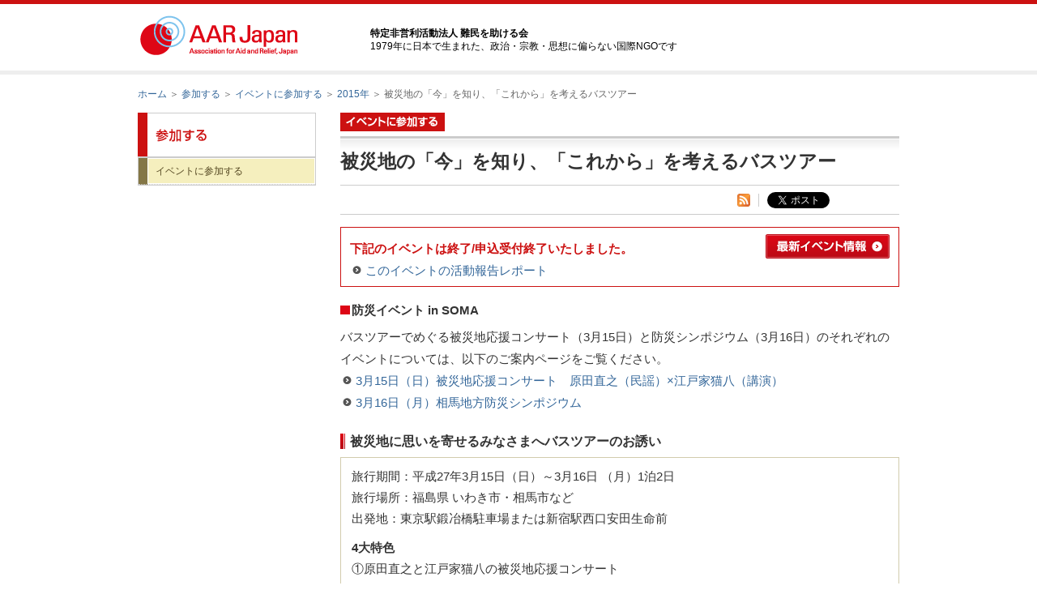

--- FILE ---
content_type: text/html
request_url: https://aarjapan.gr.jp/join/event/2015/0315_1675.html
body_size: 9314
content:
<!DOCTYPE html PUBLIC "-//W3C//DTD XHTML 1.0 Transitional//EN" "http://www.w3.org/TR/xhtml1/DTD/xhtml1-transitional.dtd">
<html xmlns="http://www.w3.org/1999/xhtml">
<head>
<meta http-equiv="Content-Language" content="ja" />
<meta http-equiv="Content-Type" content="text/html; charset=utf-8" />
<meta http-equiv="Content-Style-Type" content="text/css" />
<meta http-equiv="Content-Script-Type" content="text/javascript" />
<title>被災地の「今」を知り、「これから」を考えるバスツアー｜日本生まれの国際NGO AAR Japan [難民を助ける会]</title>

<link href="/shared/js/lity/lity.css" rel="stylesheet">
<script src="/shared/js/jquery-validation-engine/jquery-1.8.2.min.js" type="text/javascript"></script>
<script src="/shared/js/lity/lity.min.js" type="text/javascript"></script>

<meta property="og:title" content="被災地の「今」を知り、「これから」を考えるバスツアー" />
<meta property="og:description" content="防災イベント in SOMA
バスツアーでめぐる被災地応援コンサート（3月15日）と防災シンポジウム（3月16日）のそれぞれのイベントについては、以下のご案内ページをご覧ください。
3月15日（日）被" />
<meta property="og:url" content="https://www.aarjapan.gr.jp/join/event/2015/0315_1675.html" />

<meta property="og:image" content="https://www.aarjapan.gr.jp/join/event/images/event1501_1675_1flyer.jpg" />
<meta name="twitter:site" content="@aarjapan" />
<meta name="twitter:card" content="summary_large_image" />
<meta property="twitter:image" content="https://www.aarjapan.gr.jp/join/event/images/event1501_1675_1flyer.jpg" />
<!-- /shared/ssi/head.txt -->
<link rel="stylesheet" href="/shared/css/base.css?data=202007" media="all" />
<script type="text/javascript" src="/shared/js/jquery.js"></script>
<script type="text/javascript" src="/shared/js/jquery.easing.1.3.js"></script>
<script type="text/javascript" src="/shared/js/jquery.scrollTo-min.js"></script>
<script type="text/javascript" src="/shared/js/lm.js"></script>
<link rel="shortcut icon" href="/favicon.ico" type="image/vnd.microsoft.icon" />
<link rel="icon" href="/favicon.ico" type="image/vnd.microsoft.icon" />
<meta name="Keywords" content="地雷,緊急支援,障がい者支援,NGO,国際協力,難民,ミャンマー,ビルマ,ラオス,カンボジア,スリランカ,アフガニスタン,タジキスタン,スーダン,ザンビア,アンゴラ,ウガンダ" />

<!-- Google Tag Manager -->
<script>(function(w,d,s,l,i){w[l]=w[l]||[];w[l].push({'gtm.start':
new Date().getTime(),event:'gtm.js'});var f=d.getElementsByTagName(s)[0],
j=d.createElement(s),dl=l!='dataLayer'?'&l='+l:'';j.async=true;j.src=
'https://www.googletagmanager.com/gtm.js?id='+i+dl;f.parentNode.insertBefore(j,f);
})(window,document,'script','dataLayer','GTM-5SXLDM9');</script>
<!-- End Google Tag Manager -->

<meta property="og:type" content="article">
<meta property="og:image" content="https://www.aarjapan.gr.jp/shared/img/ogp.png">
<meta property="og:site_name" content="日本生まれの国際NGO AAR Japan［難民を助ける会］">

<!-- end /shared/ssi/head.txt -->

<meta name="Description" content="被災地の「今」を知り、「これから」を考えるバスツアー。" />
<link rel="alternate" type="application/atom+xml" title="イベントに参加するの最新フィード" href="/join/event/atom.xml" />
<link rel="canonical" href="https://www.aarjapan.gr.jp/join/event/2015/0315_1675.html">
</head>

<body id="cms"><a name="top" id="top"></a>
<div id="fb-root"></div>
<script>(function(d, s, id) {
  var js, fjs = d.getElementsByTagName(s)[0];
  if (d.getElementById(id)) return;
  js = d.createElement(s); js.id = id;
  js.src = "//connect.facebook.net/ja_JP/all.js#xfbml=1";
  fjs.parentNode.insertBefore(js, fjs);
}(document, 'script', 'facebook-jssdk'));</script>
<!-- /shared/ssi/header.txt -->

<!-- Google Tag Manager (noscript) -->
<noscript><iframe src="https://www.googletagmanager.com/ns.html?id=GTM-5SXLDM9"
height="0" width="0" style="display:none;visibility:hidden"></iframe></noscript>
<!-- End Google Tag Manager (noscript) -->

<div id="headerBlock">
<div id="header">
	<div id="logo"><a href="/"><img src="/shared/img/logo_01.gif" alt="認定NPO法人 難民を助ける会" width="199" height="49" /></a></div>
	<div id="copy"><b>特定非営利活動法人 難民を助ける会</b><br/>1979年に日本で生まれた、政治・宗教・思想に偏らない国際NGOです</div>
</div>
<!--/headerBlock--></div>
<!-- end /shared/ssi/header.txt -->

<!-- /shared/ssi/gNav.txt -->
<div id="gNavBlock">
	<ul>
	
<div align="right">		
<li id="gNav1"><a href="/about/"><img class="hover" src="/shared/img/gNav_01.gif" alt="難民を助ける会について" width="195" height="45" /></a></li>
<li id="gNav2"><a href="/activity/"><img class="hover" src="/shared/img/gNav_02.gif" alt="活動を知る" width="114" height="45" /></a></li>
<li id="gNav3"><a href="/support/"><img class="hover" src="/shared/img/gNav_03.gif" alt="支援する" width="103" height="45" /></a></li>
<li id="gNav4"><a href="/join/"><img class="hover" src="/shared/img/gNav_04.gif" alt="参加する" width="103" height="45" /></a></li>
<li id="gNav5"><a href="/support/shopping/"><img class="hover" src="/shared/img/gNav_08.gif" alt="ショッピングする" width="155" height="45" /></a></li>
<li id="gNav5"><img src="/shared/img/bg_gNav_01.gif" alt="" width="50" height="45" /></li>
<li id="gNav6"><a href="/support/donate/"><img class="hover" src="/shared/img/gNav_donate.gif" alt="寄付する" width="180" height="45" /></a></li>
</div>
</ul>
<!--/gNavBlock--></div>
<!-- end /shared/ssi/gNav.txt -->

<!-- /shared/ssi/sNav.txt -->
<div id="sNavBlock">
	<!--<dl>
		<dt><img src="/shared/img/sNav_txt_01.gif" alt="難民を助ける会の活動" width="141" height="26" /></dt>
		<dd id="sNav1"><a href="/activity/emergency/"><img class="phover" src="/shared/img/sNav_01_01.png" alt="緊急支援" width="107" height="30" /></a></dd>
		<dd id="sNav2"><a href="/activity/disabled/"><img class="phover" src="/shared/img/sNav_01_02.png" alt="障害者支援" width="105" height="30" /></a></dd>
		<dd id="sNav3"><a href="/activity/landmine/"><img class="phover" src="/shared/img/sNav_01_03.png" alt="地雷対策" width="108" height="30" /></a></dd>
		<dd id="sNav4"><a href="/activity/infection/"><img class="phover" src="/shared/img/sNav_01_04.png" alt="感染症対策" width="105" height="30" /></a></dd>
		<dd id="sNav5"><a href="/activity/pubaware/"><img class="phover" src="/shared/img/sNav_01_05.png" alt="啓発" width="105" height="30" /></a></dd>
	</dl>-->
<!--/sNavBlock--></div>
<!-- end /shared/ssi/sNav.txt -->

<div id="contentBlock">
<div id="content">
<p id="breadcrumb"><a href="/">ホーム</a> ＞ <a href="/join/">参加する</a> ＞ <a href="/join/event/">イベントに参加する</a> ＞ <a href="/join/event/2015/">2015年</a> ＞ 被災地の「今」を知り、「これから」を考えるバスツアー</p>

<div id="subArea01">
<!-- /shared/ssi/lNav_04.txt -->
	<div id="lNav">
		<div class="title"><a href="/join/"><img src="/shared/img/lNav_title_04.gif" alt="参加する" width="220" height="55" /></a></div>
		<ul class="second">
			<li><a class="event" href="/join/event/">イベントに参加する</a></li>
		</ul>
	</div>
<!-- end /shared/ssi/lNav_04.txt -->

<!--/subArea01--></div>

<div id="mainArea02">
<div class="labelBlockA01"><img src="/shared/img/icon_category_04.gif" alt="イベントに参加する" width="129" height="23" /></div>
<h1 class="articleA01">被災地の「今」を知り、「これから」を考えるバスツアー</h1>
<div class="parameterBlockA01">
<div class="date"><!-- <span class="date">2015年03月15日 （日）</span> -->&nbsp;</div>
<div class="rss"><a href="/join/event/atom.xml" target="_blank"><img src="/shared/img/icon_rss_01.gif" alt="RSS" width="16" height="16" /></a></div>
<div class="bookmark0"><a href="https://twitter.com/share" class="twitter-share-button" data-via="aarjapan" data-lang="ja" data-count="none" data-dnt="true">ツイート</a></div>
<script>!function(d,s,id){var js,fjs=d.getElementsByTagName(s)[0];if(!d.getElementById(id)){js=d.createElement(s);js.id=id;js.src="//platform.twitter.com/widgets.js";fjs.parentNode.insertBefore(js,fjs);}}(document,"script","twitter-wjs");</script>
<div class="bookmark6"><iframe src="https://www.facebook.com/plugins/share_button.php?href=http://www.aarjapan.gr.jp/join/event/2015/0315_1675.html&layout=button&size=small&appId=191971924197579&width=69&height=20" width="69" height="20" style="border:none;overflow:hidden" scrolling="no" frameborder="0" allowTransparency="true" allow="encrypted-media"></iframe></div>
</div>










<div class="noticeBlockA01">
<div class="text">
<p class="default"><strong>下記のイベントは終了/申込受付終了いたしました。</strong><br />
<a class="linkA01" href="http://www.aarjapan.gr.jp/activity/report/2015/0317_1712.html">このイベントの活動報告レポート</a></p>
</div>
<div class="button"><a href="/join/event/"><img class="hover" src="/join/event/img/btn_event_01.gif" alt="最新イベント情報" width="153" height="30" /></a></div>
</div>


<div id="main">
<h4 class="default">防災イベント in SOMA</h4>
<p class="default">バスツアーでめぐる被災地応援コンサート（3月15日）と防災シンポジウム（3月16日）のそれぞれのイベントについては、以下のご案内ページをご覧ください。</p>
<p><a class="linkA01" href="/join/event/2015/0315_1676.html">3月15日（日）被災地応援コンサート　原田直之（民謡）×江戸家猫八（講演）</a></p>
<p><a class="linkA01" href="/join/event/2015/0316_1678.html">3月16日（月）相馬地方防災シンポジウム</a></p>
<h2 class="default">被災地に思いを寄せるみなさまへバスツアーのお誘い</h2>
<table class="dataTableA01">
<tbody>
<tr>
<td>
<p>旅行期間：平成27年3月15日（日）～3月16日 （月）1泊2日<br> 旅行場所：福島県 いわき市・相馬市など<br> 出発地：東京駅鍛冶橋駐車場または新宿駅西口安田生命前</p>
<p><b>4大特色</b><br>①原田直之と江戸家猫八の被災地応援コンサート<br>②フラガール復興支援秘話<br>③震災の体験と防災の取り組みを聞くシンポジウム<br>④食べて、知って、備える、非常食バイキング</p>
</td>
</tr>
</tbody>
</table>
<div class="fBlockA02">
<div class="rightImage">
<div class="image"><a href="/join/event/docs/event1501_1675_1flyer.pdf" target="_blank"> <img alt="ちらし" src="/join/event/images/event1501_1675_1flyer.jpg" class="mt-image-none" height="353" width="250"></a></div>
<p class="caption">画像クリックでちらし・申込書ダウンロード</p>
</div>
<p class="default">あの3月11日から四年目の春が廻ってまいります。寒さ厳しい日々、被災地の方々のことが案じられます。</p>
<p class="default">私どもでは国内外のみなさまから寄せられたご芳志を活かして、震災直後から岩手・宮城・福島 の3県に事務所を置き、これまでに数十億円規模の緊急支援・復興支援を展開して参りました。</p>
<p class="default">そうした中で、ご支援くださったみなさまから、「機会があったら一度、福島をそっとまわってみたい」という声を多数お寄せいただいてきました。そこで、福島県相馬市（当会理事長の長有紀枝が復興会議顧問会議委員のメンバー）と近畿日本ツーリストの特段のご協力で、被災地の現在をぜひみなさまに感じていただきたく、このたびの企画をいたしました。</p>
<p class="default">「福島は今どのようになっているのかしら」と、気になりながらも、なかなかご自身で気軽に旅の企画ができる場所ではありません。他方、地元の方々からは、「ヒヤカシにでもいいので、いらしていただきたい」という声を聞きますが、それを真に受けるのも...という思いもして今日に至ってしまいました。でも、「忘れないでほしい」という被災地の方々のお気持ちも、痛切に感じている毎日です。</p>
<p class="default">そこで、みなさま、「募金をしたけれど、お役に立っているのかしら？」「お年を召した方々は大丈夫かしら？」などと、考えているだけでなく、 ご一緒に被災地にお邪魔しませんか？</p>
<p class="default">プログラムの防災シンポジウムは、被災者の「まとめ役」や「お世話役」ともいうべきリーダーたちの経験と今後への備えについての発表です。質問も受け付けます。防災は日本に暮らす私たちに共通する関心事ではないでしょうか。</p>
<p class="default">また、福島出身の日本を代表する民謡歌手である原田直之さん、そして、おなじみの猫八さんの楽しいトーク。お二方は度々、仮設住宅等を訪問なさっておられます。今度の被災地応援コンサートは、地元の方々、子どもたちも、大勢お越し下さることかと思います。みなさまとの交流のひとときになれば幸いです。おとなりのお客様と是非、お話ししてください。</p>
<p class="default">1泊2日、宿泊先は、福島県いわき市にあります「スパリゾートハワイアンズ」。ここも大きな被害を受けて、存続不可能かと言われました。それを社長以下スタッフが猛奮闘で復活しました。そのあたりはメディアを通じお聞き及びかと思いま すが、その奮闘ぶりを直接肌で感じ、お話を伺う機会も用意いたしました。</p>
<p class="default">みなさまのご参加を心からお待ちしております。</p>
<p class="right">認定NPO法人難民を助ける会　 会　長　柳瀬 房子<br>社会福祉法人さぽうと２１　　　理事長　吹浦 忠正</p>
</div>
<h3 class="default articleA01">被災地の「今」を知り、「これから」を考えるバスツアー</h3>
<h4 class="default">日程</h4>
<p class="default">3月15日（日）～16日（月）1泊2日</p>
<table class="dataTableA01">
<tbody>
<tr><th width="82">月日曜</th><th>行程<br><br></th><th width="82">食事</th></tr>
<tr><th>3/15（日）</th>
<td>
<p>8:00　集合（東京駅鍛冶橋駐車場または新宿駅西口安田生命前）<br>8:30　出発（首都高・常磐道利用）<br>12:00　相馬市着<br>相馬市民会館にて<strong>非常食バイキング</strong><br>13:00　語り部による震災当時のお話（～13:30）<br>14:00　<a href="/join/event/2015/0315_1676.html"><strong>被災地応援コンサート　原田直之（民謡）×江戸家猫八（お話）</strong></a><br>16:00　宿泊先へ移動<br>18:00　スパリゾートハワイアンズ着（いわき市）<br>18:30　貸切宴会場にて震災講話と夕食<br>20:30　ビーチステージにて50周年特別フラショー開宴<br>21:30　各自ご入浴等フリー</p>
</td>
<td>
<p>朝：×</p>
<p>昼：○</p>
<p>夕：○</p>
</td>
</tr>
<tr><th>3/16（月）</th>
<td>
<p>8:00　ホテル出発<br>9:00　時がとまったままの状態の浪江町・南相馬市小高区　被災地視察<br>9:40　相馬市へ移動<br>11:00　相馬市松川浦　被災地視察　①漁具倉庫　②慰霊碑・伝承鎮魂記念館（3.11完成予定）<br>11:30　複数個所に分かれて食事（復興チャレンジグルメ）　①たこ八　②齋春　③みなとや　④旅館いさみや<br>12:30　終了・市民会館へ移動<br>13:00　相馬市民会館着<br>13:30　<a href="/join/event/2015/0316_1678.html"><strong>防災シンポジウム</strong></a>（～17:00）<br>17:30　東京へ向けて出発（常磐道利用）<br>21:00頃　東京着</p>
</td>
<td>
<p>朝：○</p>
<p>昼：○</p>
<p>夕：×</p>
</td>
</tr>
</tbody>
</table>
<p class="default">※場合によっては線量の高い地域を通る可能性もございます。そのため見学地が予告なく変更となることがございますので予めご了承の上お申し込みください。</p>
<h4 class="default">最少催行人数</h4>
<p class="default">40名</p>
<h4 class="default">申し込み締め切り日</h4>
<p class="default">平成27年3月6日（金）（ただしツアー定員200名になり次第締め切ります）</p>
<h4 class="default">旅行代金（お一人様）</h4>
<p class="default"><strong>28,000円</strong>（税込）<br>※スパリゾートハワイアンズ　和洋室5~6名相部屋利用時<br>※旅行代金にはご参加の方からの相馬市への寄付金500円を含みます。コンサート・シンポジウムはご招待</p>
<p class="default"><strong>＜利用予定宿泊機関＞</strong><br>①スパリゾートハワイアンズ：福島県いわき市常磐藤原町蕨平50（和洋室5～6名定員利用相部屋　バスタブ・トイレ付　<strong>28,000円</strong>（税込）<br>※他のお客様との相部屋を基本としますが、お仲間同士指定の場合　3～4名1室<strong>31,000円</strong>（税込）、2名1室<strong>32,000円</strong>（税込）　ご同伴者とのお部屋指定も可能です<br>②相馬ステーションホテル：福島県相馬市中村一丁目8-20（1名1室　シングルバスタブ・トイレ付）先着30名様限定　<strong>22,000円</strong>（税込）<br>※相馬ステーションホテルにご宿泊の方は15日夜のスパリゾートハワイアンズでのプログラムにはご参加いただけません。16日朝の被災地視察での合流となります。</p>
<p class="default"><strong>旅行代金に含まれるもの</strong>：①バス運賃・高速代・駐車料・乗務員宿泊代（日程表に記載された区間）、②宿泊代金、③食事代金（朝食1回、昼食2回、夕食1回）、④添乗員代金（全行程同行）<br>※上記代金はお客様の都合により、一部利用されなくても払い戻しいたしません。</p>
<p class="default"><strong>旅行代金に含まれないもの</strong>：上記以外は旅行代金に含まれませんが、参加にあたって通常必要となる費用を例示します。①個人的性格の費用（飲物代、クリーニング代、電話代など）、②手荷物超過料金、③障がい、疾病に関する医療費、④任意の旅行傷害保険料</p>
<h4 class="default">食事</h4>
<p class="default">朝食1回、昼食2回、夕食1回</p>
<h4 class="default">添乗員</h4>
<p class="default">同行します</p>
<h4 class="default">お申し込み・お問合せ</h4>
<p class="default">（1）お申込書にご記入の上、下記へ送付もしくはファックスください。</p>
<ul class="linkListA01"><li><a href="/join/event/docs/event1501_1675_1flyer.pdf" target="_blank"> お申込書 <img class="inlineIcon" alt="PDF" height="17" width="18"></a>（PDF:2MB）</li></ul>
<table class="dataTableA01" border="0">
<tbody>
<tr>
<td>
<p>近畿日本ツーリスト株式会社</p>
<p>〒305-0005　つくば市天久保3-1-1　大学会館B棟</p>
<p>TEL：029-852-2255　FAX：029-852-2266</p>
</td>
</tr>
</tbody>
</table>
<p class="default">（2）同時に旅行代金を下記口座へお振り込みください。</p>
<table class="dataTableA01" border="0">
<tbody>
<tr>
<td>
<p>振込口座：三井住友銀行　関東第一支店（普）5668629</p>
<p>近畿日本ツーリスト株式会社</p>
</td>
</tr>
</tbody>
</table>
<p class="default">ツアーの詳細については、近畿日本ツーリストのウェブサイトもご覧ください。</p>
<p class="default">【旅行企画・実施】近畿日本ツーリスト株式会社<br>【企画協力】AAR Japan［難民を助ける会］、社会福祉法人さぽうと２１<br>【協力】NPO法人東京コミュニティカレッジ</p>
<div style="display: none;" id="__if72ru4sdfsdfrkjahiuyi_once"></div>
<div style="display: none;" id="__hggasdgjhsagd_once"></div>
</div>











<div class="relatedBlockA01">
<div class="related">
<h2 class="archiveA01">最新イベント情報&nbsp;&nbsp;<span class="cat11"><a href="/join/event/event-other">その他のイベント</a></span></h2>
<div class="newsTableA01 event">
<table>
<tr>
<!-- <th>2021年01月31日 （日）</th> -->
<td>
<img class="indexImageA01" src="/join/event/images/event2101_3065_index.jpg" alt="" width="116" height="73" />
<p class="title"><a href="/join/event/2021/0131_3065.html">「コロナ禍でも、障がい児が安心して学校に通える環境を」－冬募金のお願い</a></p>
</td>
</tr>
<tr>
<!-- <th>2020年11月10日 （火）</th> -->
<td>
<img class="indexImageA01" src="/join/event/images/event2011_3057_index.jpg" alt="" width="116" height="73" />
<p class="title"><a href="/join/event/2020/1110_3057.html">11/10（火）オンライン開催【SDGs時代を拓いたISO26000～発行十周年を迎えてISO26000のいまとこれから】</a></p>
</td>
</tr>
<tr>
<!-- <th>2020年10月31日 （土）</th> -->
<td>
<img class="indexImageA01" src="/join/event/images/event2007_2995_index3.jpg" alt="" width="120" height="76" />
<p class="title"><a href="/join/event/2020/1031_2995.html">【応募受付終了】Save with Art ポスターデザイン公募："SOS難民キャンプ" 世界の難民・避難民を新型コロナウイルス感染症から守ろう</a></p>
</td>
</tr>
</table>
</div>
</div>
</div>


<p class="default"><a href="/join/event/">＜ イベントに参加するトップに戻る</a></p>

<!-- /shared/ssi/event.txt -->
	<div class="donateBlockA01">
		<div class="col1">
			<h2><img src="/shared/img/event_txt_01.gif" alt="イベントなど最新情報をお知らせします" width="385" height="22" /></h2>
			<p class="default">現地からの活動報告やイベント予定など、難民を助ける会の最新情報を毎月お届けします。</p>
		</div>
		<div class="col2">
			<div class="btn"><a href="/magazine/"><img src="/shared/img/donate_btn_02.gif" alt="無料メールマガジン登録" width="235" height="40" /></a></div>
		</div>
	</div>
<!-- end /shared/ssi/event.txt -->


<div class="toTop"><a href="#top"><img src="/shared/img/link_toTop_01.gif" alt="ページの先頭へ" width="94" height="12" /></a></div>
<!--/mainArea02--></div>

<!--/content--></div>
<!--/contentBlock--></div>
﻿<!-- /shared/ssi/shortcut.txt -->
<!-- end /shared/ssi/shortcut.txt -->

<!-- /shared/ssi/footer.txt -->
<div id="footerBlock">
<div id="footer">
	<address>Copyright &copy; Association for Aid and Relief, Japan, all rights reserved.</address>
</div>
<!--/footerBlock--></div>

<!-- end /shared/ssi/donation.txt -->

</body>
</html>


--- FILE ---
content_type: text/css
request_url: https://aarjapan.gr.jp/shared/css/base.css?data=202007
body_size: 477
content:
@charset "UTF-8";

@import url('reset.css');
@import url('frame.css');
@import url('content.css');

div#header div#logo {
  margin-right: 25px;
	padding: 23px 0 19px;
	width: 262px;
	float: left;
  background: url("../img/logo_40th.gif") no-repeat 100% 50%;
}
div#header div#mascot {
	display: none;
}

/* SNS */
div#header div#utility1 div#q {
	width: 195px;
	background-image:url(/shared/img/btn_top_q.png);
}
div#header div#utility1 div#q div {
  padding: 21px 0 0 14px;
  font-size: 80%;
}
div#tab {
    margin-top: 9px;
}
div#header div#utility1 div.sns {
	margin-right: 6px;
}
div#header div#utility1 div.sns img{
  border-radius: 0 0 4px 4px;
}
div#header div#utility1 div#english {
	width: 65px;
}

/* SNS button for article */
div.parameterBlockA01 div.date {
	width: 490px;
}
div.parameterBlockA01 div.bookmark0 {
	width: 82px;
}
div.parameterBlockA01 div.bookmark6 {
  width: 72px;
}






/*-- 20210626追加 --*/

	div#headerBlock {
		background: none;
		border-top: 5px solid #cc1111;
	}
	div#header div#logo {
		padding: 14px 0 19px;
	}
	#gNavBlock {
		height: 0px;
		overflow: hidden;
		border-top: 5px solid #eee;
	}
	div#header div#copy {
		padding: 28px 3px 0 0;
		width: 410px;
	}


--- FILE ---
content_type: text/css
request_url: https://aarjapan.gr.jp/shared/css/reset.css
body_size: 384
content:
@charset 'UTF-8';

* h1,
* h2,
* h3,
* h4,
* h5,
* h6,
* p,
* address,
* ul,
* ol,
* li,
* form,
* dl,
* dt,
* dd,
* div,
* table,
* tr,
* th,
* td {
	margin: 0;
	padding: 0;
	border: none;
	list-style-type: none;
	font-size: 100%;
	font-weight: normal;
	font-style: normal;
	line-height: 1;
	text-align: left;
	text-decoration: none;
}

* span,
* a,
* abbr,
* em,
* strong,
* img {
	border: none;
	font-style: normal;
	font-weight: normal;
	text-decoration: none;
}

* hr {
	display: none;
}

--- FILE ---
content_type: text/css
request_url: https://aarjapan.gr.jp/shared/css/frame.css
body_size: 2763
content:
@charset "UTF-8";

body {
	margin: 0;
	padding: 0;
	width: auto;
	min-width: 940px;
	background-color: #ffffff;
	font-family: Arial, 'ヒラギノ角ゴ Pro W3', 'Hiragino Kaku Gothic Pro', Osaka, 'ＭＳ Ｐゴシック', sans-serif;
	color: #333333;
}

body#popup {
	width: 100%;
	padding:0px, 20px;
	min-width: 400px;

}

a:link {
	color: #336699;
	text-decoration: none;
}

a:visited {
	color: #cc6666;
	text-decoration: none;
}

a:hover {
	color: #cc3300;
	text-decoration: underline;
}

a:active {
	color: #cc3300;
	text-decoration: underline;
}


/* header *******************************************/
div#headerBlock {
	background: #ffffff url(../img/bg_header_01.gif) repeat-x left top;
}

div#headerBlock.africa {
	background: #ffffff url(../img/bg_header_01.gif) repeat-x left top;
}


div#header {
	margin: 0 auto;
	width: 940px;
	_height: 1px;
	_overflow: visible;
	zoom: 1;
}

div#header.africa {
	background: #ffffff url(../img/bg_header_01.gif) repeat-x left top;
	padding: 0 20px;
}


div#header_popup {
	margin: 0 auto;
	padding: 0 0 0 20px;
	width: 940px;
	_height: 1px;
	_overflow: visible;
	zoom: 1;
}

div#header div#logo {
  margin-right: 25px;
	padding: 23px 0 19px;
	width: 262px; /*217*/
	float: left;
  background: url("../img/logo_40th.gif") no-repeat 100% 50%;
}

div#header div#copy {
	padding: 26px 3px 0 0;
	width: 240px;
	float: left;
	line-height: 1.3;
	font-size: 78%;
	color: #000000;
}

div#header div#mascot {
	display: none;
}

div#header_popup div#logo {
	padding: 23px 0 19px;
	width: 217px;
	float: left;
}

div#header_popup div#copy {
	padding: 32px 0 0;
	width: 251px;
	float: left;
	line-height: 1.3;
	font-size: 78%;
	color: #000000;
}

div#header_popup div#mascot {
	padding: 20px 0 0;
	width: 63px;
	float: left;
}


div#header div#utility1 {
	width: 409px;
	float: left;
	_height: 1px;
	_overflow: visible;
	zoom: 1;
}


div#header div#utility1 div#q {
	padding: 0 7px 0 0 ;
	width: 246px;
	height:39px;
	float: left;
	background-image:url(/shared/img/btn_top_q.jpg);
	background-repeat:no-repeat;
	background-position:left bottom;
}

div#header div#utility1 div#q div {
	padding: 19px 0 0;
	text-align:center;
	font-size:85%;
	line-height: 1;
}


div#header div#utility1 ul li {
	float: left;
	line-height: 1.2;
	font-size: 85%;
	font-weight:bold;
}

div#header div#utility1 ul li#headerLink1 {
	width: 48px;
	border-right: 1px solid #999999;
}

div#header div#utility1 ul li#headerLink2 {
	width: 95px;
	border-right: 1px solid #999999;
	text-align: center;
}

div#header div#utility1 ul li#headerLink3 {
	width: 246px;
	height:20px;
	padding-top:4px;
	text-align: center;
}

div#header div#utility1 div.sns {
	margin-right: 7px;
}

div#header div#utility1 div#english {
	width: 84px;
	float: left;
}

div#header div#utility1 div.sns {
	width: 29px;
	float: left;
}

div#header div#utility2 {
	margin: 5px 0 0 0;
	width: 409px;
	float: left;
	_height: 1px;
	_overflow: visible;
	zoom: 1;
}

div#header div#utility2 div#textSize {
	margin: 0 4px 0 0;
	padding: 5px 8px;
	width: 145px;
	background-color: #f3f3f3;
	float: left;
}

div#header div#utility2 div#textSize dl {
	_height: 1px;
	_overflow: visible;
	zoom: 1;
}

div#header div#utility2 div#textSize dl dt {
	padding: 6px 0 0;
	*padding: 2px 0 0;
	width: 66px;
	float: left;
	line-height: 0;
}

div#header div#utility2 div#textSize dl dd {
	margin: 0 3px 0 0;
	width: 24px;
	float: left;
}

div#header div#utility2 div#textSize dl dd.last {
	margin: 0;
}

div#header div#utility2 div#textSize dl dd img {
	vertical-align: top;
}

div#header div#utility2 div#siteSearch {
	padding: 6px 0 6px 8px;
	width: 234px  !important;
	background-color: #f3f3f3;
	float: left;
}

div#header div#utility2 div#siteSearch input#siteSearchWord {
	margin: 0 4px 0 0;
	width: 148px !important;
	border: 1px solid #a9a9a9;
}

div#header div#utility2 div#siteSearch img,
div#header div#utility2 div#siteSearch input {
	vertical-align: middle;
}

div#gNavBlock {
	background: url(../img/bg_gNav_01.gif) repeat-x left top;
}

div#gNavBlock ul {
	margin: 0 auto;
	width: 940px;
	_height: 1px;
	_overflow: visible;
	zoom: 1;
}

div#gNavBlock ul li{
	float: left;
}

div#gNavBlock ul li{
	float: left;
}

div#gNavBlock ul li a img{
	vertical-align: top;
}

div#sNavBlock {
	background: #f2efbe url(../img/bg_sNav_01.gif) repeat-x left top;
}

div#sNavBlock dl {
	position: relative;
	margin: 0 auto;
	width: 940px;
	height: 47px;
	_height: 1px;
	_overflow: visible;
	zoom: 1;
}

div#sNavBlock dl dt {
	padding: 18px 0 0 0;
	width: 435px;
	text-align: right;
	float: left;
}

div#sNavBlock dl dd {
	position: absolute;
	top: 17px;
}

div#sNavBlock dl dd#sNav1 {
	width: 107px;
	left: 435px;
	z-index: 5;
}

div#sNavBlock dl dd#sNav2 {
	width: 105px;
	left: 536px;
	z-index: 4;
}

div#sNavBlock dl dd#sNav3 {
	width: 108px;
	left: 634px;
	z-index: 3;
}

div#sNavBlock dl dd#sNav4 {
	width: 105px;
	left: 737px;
	z-index: 2;
}

div#sNavBlock dl dd#sNav5 {
	width: 105px;
	left: 835px;
	z-index: 1;
}

div#sNavBlock dl dd a img {
	vertical-align: top;
}

/* Content *******************************************/
div#contentBlock {
	background: #ffffff;
}

div#contentBlock.africa {
	background: url(../img/bg_af.jpg) repeat left top;
}

div#content {
	margin: 0 auto;
	padding: 0 0 20px;
	width: 940px;
	_height: 1px;
	_overflow: visible;
	zoom: 1;
}

div#content.africa {
	background-color:#FFF;
	padding: 0 20px 20px;
}

div#content_popup {
	margin: 0 auto;
	padding: 0 0 20px;
	width: auto;
	_height: 1px;
	_overflow: visible;
	zoom: 1;
	clear: both;
}

p#breadcrumb {
	padding: 15px 0 14px;
	line-height: 1.5;
	font-size: 78%;
	color: #666;
}

div#mainArea01{ /* 1カラム */
	width:auto;
	margin: 10px;
	padding: 20px;
}

div#mainArea02{ /* 2カラム */
	width: 690px;
	float: left;
}

div#mainArea03{ /* 3カラム */
	float: left;
}

div#subArea01 { /* 左カラム */
	margin: 0 30px 0 0;
	width: 220px;
	float: left;
}

div#subArea02 { /* 右カラム */
	margin: 0 0 0 30px;
	width: 220px;
	float: left;
}

div#lNav {

}

div#lNav div.title img {
	vertical-align: top;
}

div#lNav ul.second {
	border: 1px solid #cccccc;
}

div#lNav ul.second li {
	padding: 1px 0 1px 11px;
	border-bottom: 1px dotted #cccccc;
	background: url(../img/bg_lNav_02.gif) no-repeat left top;
}

div#lNav ul.second li:hover,
div#lNav ul.second li.over,
div#lNav ul.second li.stay {
	background: url(../img/bg_lNav_03.gif) no-repeat left top;
}

div#lNav ul.second li.last {
	border-bottom: none;
}

div#lNav ul.second li a {
	display: block;
	margin: 0 1px;
	padding: 7px 5px 7px 9px;
	background: url(../img/bg_lNav_01.gif) no-repeat left bottom;
	line-height: 1.3;
	font-size: 78%;
	color: #554822;
}

div#lNav ul.second li a#don {
	background: url(../img/bg_lNav_11.gif) no-repeat left bottom;
}


div#lNav ul.second li a:visited {
	color: #554822;
}

div#lNav ul.second li a:hover,
div#lNav ul.second li a.stay,
div#lNav ul.second li a.stayChild {
	color: #554822;
	text-decoration: none;
	background: #f5efbe;
}

div#lNav ul.second li ul {
	margin: 1px 0 0;
	padding: 1px 0 0 1px;
	border-top: 1px dotted #cccccc;
}

div#lNav ul.second li ul li {
	margin: 1px 1px 0 0;
	padding: 0;
	border-bottom: none;
	background: none;
}

div#lNav ul.second li ul li:hover,
div#lNav ul.second li ul li.over {
	background: none;
}

div#lNav ul.second li ul li.stay {
	background: none;
}

div#lNav ul.second li ul li a {
	display: block;
	margin: 0;
	padding: 7px 5px 7px 34px;
	background: url(../img/icon_arrow_08.gif) no-repeat 23px 1em;
	*background: url(../img/icon_arrow_08.gif) no-repeat 23px 1.1em;
	line-height: 1.3;
	font-size: 78%;
	color: #554822;
}

div#lNav ul.second li ul li a:hover,
div#lNav ul.second li ul li a.stay {
	color: #554822;
	text-decoration: none;
	background: #f5efbe url(../img/icon_arrow_08.gif) no-repeat 23px 1em;
	*background: #f5efbe url(../img/icon_arrow_08.gif) no-repeat 23px 1.1em;
}

div.bannerA01 {
	margin: 10px 0 0 0;
}

div.subNewsA01 {
	margin: 10px 0 0 0;
	padding: 0 0 10px 0;
	background: url(../img/bg_subNews_02.gif) no-repeat left bottom;
}

div.subNewsA01 dl {
}

div.subNewsA01 dl dt {
	padding: 10px 0 7px 29px;
	background: url(../img/bg_subNews_01.gif) no-repeat left top;
	border-bottom: 2px solid #cccccc;
	font-size: 90%;
	line-height: 1.2;
	font-weight: bold;
}

div.subNewsA01 dl dd {
	margin: 10px 15px 0;
	padding: 0 0 11px 0;
	border-bottom: 1px dotted #999999;
}

div.subNewsA01 dl dd p {
	font-size: 78%;
	line-height: 1.5;
}

/* footer *******************************************/
div#shortcutBlock {
	border-top: #dfdcac 1px solid;
	background-color: #f5efbe;
}

div#shortcut {
	margin: 0 auto;
	width: 940px;
	_height: 1px;
	_overflow: visible;
	zoom: 1;
}

div#shortcut div.col1 {
	margin: 0 27px 0 0;
	padding: 20px 0;
	width: 205px;
	float: left;
}

div#shortcut div.col2,
div#shortcut div.col3,
div#shortcut div.col4,
div#shortcut div.col5 {
	margin: 0 10px 0 0;
	padding: 25px 0 10px;
	width: 167px;
	float: left;
}

div#shortcut div.col5 {
	margin: 0;
}

div#shortcut div#accessInfo {
	padding: 16px 15px 16px 12px;
	border: #c0b78c 2px solid;
	background: #ffffff url(../img/bg_accessInfo_01.gif) no-repeat left bottom;
}

div#shortcut div#accessInfo div.address {
	margin: 4px 0 0 0;
	font-size: 78%;
	line-height: 1.6;
}

div#shortcut div#accessInfo img {
	margin: 0 0 10px 7px;
}

div#shortcut div#accessInfo div.link {
	margin: 3px 0 0 0;
	text-align: right;
}

div#shortcut div#accessInfo div.link a {
	margin-right: 0;
	line-height: 1.6;
	font-size: 78%;
}

div#shortcut dl dd {
	margin: 4px 0 0;
}

div#shortcut dl dd ul li {
	margin: 2px 0 0 0;
	padding: 0 0 0 10px;
	background: url(../img/icon_arrow_01.gif) no-repeat left 0.4em;
}

div#shortcut dl dt a {
	font-weight: bold;
}

div#shortcut dl dt a,
div#shortcut dl dd a {
	line-height: 1.3;
	font-size: 78%;
	color: #6d6031;
}

div#shortcut dl dt a:visited,
div#shortcut dl dd a:visited {
	color: #6d6031;
}

div#shortcut dl dt a:hover,
div#shortcut dl dd a:hover,
div#shortcut dl dt a:active,
div#shortcut dl dd a:active {
	color: #6d6031;
	text-decoration: underline;
}

div#footerBlock {
	border-top: #dfdcac 1px solid;
	background-color:#cc1111;
}

div#footer {
	margin: 0 auto;
	width: 940px;
	_height: 1px;
	_overflow: visible;
	zoom: 1;
}

div#footer_popup {
	margin: 0 auto;
	padding: 0 0 0 20px;
	width: 940px;
	_height: 1px;
	_overflow: visible;
	zoom: 1;
}

div#footer address,
div#footer_popup address{
	padding: 17px 0 18px;
	width: 531px;
	float: left;
	font-size: 78%;
	line-height: 1.3;
	color: #FFFFFF;
}

div#footer p {
	padding: 17px 0 0;
	width: 409px;
	float: left;
	text-align: right;
	font-size: 78%;
	color: #ffffff;
	line-height: 1.3;
}

div#footer p a,
div#footer p a:visited,
div#footer p a:hover {
	color: #ffffff;
}

/* first-child *******************************************/
:first-child,
.first-child {
	margin-top: 0 !important;
}

/* clearfix *******************************************/
div#header:after,
div#header div#utility1:after,
div#header div#utility1 ul:after,
div#header div#utility2:after,
div#header div#utility2 div#textSize dl:after,
div#gNavBlock ul:after,
div#sNavBlock dl:after,
div#content:after,
div#shortcut:after,
div#footer:after {
	content: ".";
	display: block;
	height: 0;
	clear: both;
	visibility: hidden;
	font-size: 0;
	line-height: 0;
}

--- FILE ---
content_type: text/css
request_url: https://aarjapan.gr.jp/shared/css/content.css
body_size: 123
content:
@charset "UTF-8";

@import url('content_basic.css');
@import url('content_font.css');
@import url('content_container.css');
@import url('content_heading.css');
@import url('content_table.css');
@import url('content_override.css');


--- FILE ---
content_type: text/css
request_url: https://aarjapan.gr.jp/shared/css/content_basic.css
body_size: 2975
content:
@charset "UTF-8";


/* smartphone */
div.sp {
	 display:none;
}

div.sp div{
	 width:100%;
	 height:120px;
	 text-align:center;
	 background-color:#72c7dd;
	 color:white !important;
	 font-size:60px;
	 font-weight:700;
	 padding-top:50px;
}

@media only screen
 and (min-device-width: 320px)
 and (max-device-width: 568px){
div.sp {
	 display:block;
}
}




/* Paragraph *************************************/
p.default {
	margin: 20px 0 0 0;
}
p.right{
	margin-top: 0;
	text-align: right;
}
p.center{
	text-align: center;
}
p.leadA01 {
}

p.caption {
	margin: 4px 0 0 0;
	padding: 5px 10px;
	background-color: #f9f6df;
}

div.volunteerBlockA01 p.caption {
	padding: 0;
}

p.captionA02 {
}

p.desc {
	margin: 5px 0 0 0;
}

p.desc2 {
	margin: 8px 0 0 0;
}

p.category {
	padding: 0 0 5px 0;
}
p.h1Text{
	margin: 0 0 15px 0;
}

div.bioBlockA01 dl p{
	margin-top: 20px;
}

div.donateBlockA01 p {
	margin: 5px 0 0 0;
}

div.donateBlockA01 p.link {
	margin: 5px 0 0 7px;
}


div.contactBlockA01 p {
	margin: 2px 0 0 0;
}

div#main table p {
	margin: 10px 0 0 0;
}

div.profileBlockA01 p.profile {
	margin: 5px 0 0 0;
}

div.newsBlockA01 p.title {
	margin: 2px 0 0 0;
}

div.profileBlockB01 div.text p {
	margin: 2px 0 0 0;
}

p.noteA01 {
	margin: 4px 0 0 0;
	text-align: right;
}
p.noteA02 {
	margin: 4px 0 0 0;
}

div.newsBlockB01 div.baloonBlock div.innerBlock p.date {
	width: 124px;
	float: left;
}

div.newsBlockB01 div.baloonBlock div.innerBlock p.title {
	width: 316px;
	float: left;
}

div.newsBlockB01 p.name {
	width: 135px;
	float: left;
}

div.leadBlockA01 div.col3 p.default {
	margin-top: -6px !important;
}

p.detailA01 {
	margin: 10px 0 0 0;
}

p.leadBlockA01{
	margin: 20px 0 37px;
}
p.leadBlockA02{
	margin: 12px 0 18px;
}


p.price {
	margin: 10px 0 0 0;
	padding: 5px 0;
	border-top: #dddddd 2px solid;
	text-align: right;
}

p.inlineList{
	margin: 10px 0;
}

div.supporterBlockA01 p.date {
	padding: 0 0 5px 20px;
	background: url(../img/bg_title_01.gif) no-repeat left bottom;
}

div.supporterBlockA01 p.title {
	margin: 5px 0 0 0;
}

div.supporterBlockA01 p.default {
	margin: 0;
}

p.moreLink {
	margin: 5px 0 0 0;
	text-align: right;
}

p.moreLink a.linkA01 {
	margin: 0;
}

p.emergency{
	text-indent: 1em;
	background: url(../img/bg_h3_f58a00.gif) no-repeat left 0.4em;
}
p.disabled{
	text-indent: 1em;
	background: url(../img/bg_h3_78b007.gif) no-repeat left 0.4em;
}
p.landmine{
	text-indent: 1em;
	background: url(../img/bg_h3_42b470.gif) no-repeat left 0.4em;
}
p.infection{
	text-indent: 1em;
	background: url(../img/bg_h3_44aabb.gif) no-repeat left 0.4em;
}
p.pubaware{
	text-indent: 1em;
	background: url(../img/bg_h3_447eb5.gif) no-repeat left 0.4em;
}

p.flag {
	padding: 0 0 0 32px;
	background: url(../img/icon_flag_01.gif) no-repeat 1px top;
}

dl.bioDLA02 p {
	margin: 15px 0 0 0;
}

p.voice {
	margin: 5px 0 0 0;
}

/* List *************************************/
ul.default {
	margin: 20px 0 0 0;
}

ul.default li {
	margin: 4px 0 0 0;
	padding: 0 0 0 14px;
	background: url(../img/icon_arrow_06.gif) no-repeat 2px 0.4em;
}

ul.linkListA01 {
	margin: 20px 0 0;
}

ul.linkListA01 li{
	margin: 4px 0 0 0 !important;
	padding: 0 5px 3px 18px;
	background: url(../img/icon_arrow_07.gif) no-repeat 1px 0.2em;
}

ul.linkListA02 {
	margin: 20px 0 0;
}

ul.linkListA02 li{
	margin: 4px 0 0 0 !important;
	padding: 0 5px 3px 16px;
	background: url(../img/icon_arrow_06.gif) no-repeat 3px 0.25em;
}

ul.linkListA03 {
	margin: 20px 0 0;
}

ul.linkListA03 li{
	margin: 4px 0 0 0 !important;
	padding: 0 5px 3px 13px;
	background: url(../img/icon_arrow_03.gif) no-repeat 1px 0.4em;
}

ul.linkListA04 {
	margin: 20px 0 0;
}

ul.linkListA04 li{
	margin: 9px 0 0 0 !important;
	padding: 0 0 0 22px;
	background: url(../img/icon_question_02.gif) no-repeat left 0.2em;
}

ul.linkListB01 {
	_height: 1px;
	_overflow: visible;
	zoom: 1;
}

ul.linkListB01 li {
	margin: 4px 0 0 0 !important;
	padding: 0 5px 0 13px;
	width: 66px;
	background: url(../img/icon_arrow_03.gif) no-repeat 1px 0.5em;
	float: left;
}

ul.linkListB02 {
	_height: 1px;
	_overflow: visible;
	zoom: 1;
}

ul.linkListB02 li {
	margin: 4px 0 0 0 !important;
	padding: 0 5px 0 13px;
	width: 141px;
	background: url(../img/icon_arrow_03.gif) no-repeat 1px 0.4em;
	float: left;
}

ul.linkListB03 {
	_height: 1px;
	_overflow: visible;
	zoom: 1;
}

ul.linkListB03 li {
	margin: 7px 10px 0 0 !important;
	padding: 0 0 0 20px;
	width: 145px;
	background: url(../img/icon_arrow_07.gif) no-repeat 1px 0.2em;
	float: left;
}

ul.linkListB03 li.last {
	margin: 7px 0 0 0 !important;
}

ul.innerLinkA01 {
	width: 588px;
	float: left;
	_height: 1px;
	_overflow: visible;
	zoom: 1;
}

ul.innerLinkA01 li {
	width: 48px;
	border-right: 1px solid #cccccc;
	float: left;
	text-align: center;
}

ul.innerLinkB01 {
	margin: 13px 0 0 0;
	_height: 1px;
	_overflow: visible;
	zoom: 1;
}

ul.innerLinkB01 li {
	margin: 10px 0 0 0 !important;
	padding: 0 0 0 23px;
	background: url(../img/icon_question_01.gif) no-repeat left 0.1em;
}

ul.innerLinkB02 {
	_height: 1px;
	_overflow: visible;
	zoom: 1;
}

ul.innerLinkB02 li {
	margin: 4px 0 0 27px !important;
	padding: 0 0 0 11px;
	background: url(../img/icon_arrow_03.gif) no-repeat left 0.4em;
}

ul.onlineTabA01 {
	margin: 25px 0 -15px 0;
	border-bottom: 4px solid #cc1111;
	_height: 1px;
	_overflow: visible;
	zoom: 1;
}

ul.onlineTabA01 li {
	margin: 0 1px 0 0;
	width: 110px;
	float: left;
}

ul.onlineTabA01 li.others {
	width: 158px;
}

ul.onlineTabA01 li.choco {
	width: 86px;
}

/* tohoku shop 20130729 sugisawa *************************************/
ul.onlineTabA01 li.tohoku {
	width: 114px;
}

ul.onlineTabA01 li img {
	vertical-align: top;
}

ul.onlineTabA02 {
	margin: 10px 0 0 0;
	border-top: 4px solid #cc1111;
	_height: 1px;
	_overflow: visible;
	zoom: 1;
}

ul.onlineTabA02 li {
	margin: 0 1px 0 0;
	width: 110px;
	float: left;
}

ul.onlineTabA02 li.others {
	width: 158px;
}

ul.onlineTabA02 li.choco {
	width: 86px;
}

/* tohoku shop 20130729 sugisawa *************************************/
ul.onlineTabA02 li.tohoku {
	width: 114px;
}

ul.onlineTabA02 li img {
	vertical-align: top;
}

ul.volunteerTabA01, 
ul.fundTabA02 {
	margin: 25px 0 0 0;
	border-bottom: 4px solid #cc1111;
	_height: 1px;
	_overflow: visible;
	zoom: 1;
}

ul.volunteerTabA01 li {
	margin: 0 1px 0 0;
	width: 200px;
	float: left;
}

ul.volunteerTabA01 li img,
ul.fundTabA02 li img  {
	vertical-align: top;
}

ul.fundTabA02 li {
	margin: 0 1px 0 0;
	width: 344px;
	float: left;
}


ul.fundTabA01 {
	margin: 13px 0 0 0;
	border-bottom: 4px solid #cc1111;
	_height: 1px;
	_overflow: visible;
	zoom: 1;
}

ul.fundTabA01 li {
	margin: 0 1px 0 0;
	float: left;
}

ul.fundTabA01 li#tab1Li {
	width: 101px;
}

ul.fundTabA01 li#tab7Li {
	margin: 0;
	width: 117px;
}

ul.fundTabA01 li img {
	vertical-align: top;
}


ol.default {
	margin: 20px 0 0 0;
	padding: 0 0 0 25px;
}

ol.default li {
	list-style-type: decimal;
}

/* Definition List *************************************/
dl.searchDLA01 {
	padding: 15px;
	border-right: 9px solid #eeeeee;
	border-left: 9px solid #eeeeee;
	border-bottom: 9px solid #eeeeee;
}

div.searchBlockA01 dl.first,
div.searchBlockA02 dl.first {
	border-top: 9px solid #eeeeee;
}

dl.contectListA01{
	margin: 16px 0 0 21px;
	padding-left: 18px;
	background: url(../img/bg_dl_contact_01.gif) left top repeat-y;
}

dl.bioDLA01 dt{
	margin-bottom: 16px;
}

dl.bioDLA02 {
	margin: 10px 0 0 0;
}

dl.bioDLA02 dt{
	margin: 20px 0 0 0;
	padding: 18px 0 0 0;
	border-top: 1px solid #cccccc;
}

dl.bioDLA02 dt.first{
	margin: 0;
	padding: 0;
	border-top: none;
}

dl.bioDLA02 dd{
	margin: 20px 0 0 0;
}

dl.catchDLA01 dt{
	margin-bottom: 5px;
}
dl.catchDLA01 dd{
	margin-bottom: 22px;
}

dl.supplementDLA01{
	margin: 15px 0 0;
	border: 1px solid #dddddd;
}
dl.supplementDLA01 dt{
	padding: 8px 12px 7px;
	border-bottom: 1px solid #dddddd;
}
dl.supplementDLA01 dd{
	padding: 8px 12px 7px;
}

dl.itemDLA01 {

}

dl.itemDLA01 dt {
	padding: 0 0 5px 0;
	border-bottom: 1px solid #cccccc;
}

dl.itemDLA01 dd {
	margin: 10px 0 0 0;
}

dl.faqDLA01 {
	margin: 30px 0 0 0;
	padding: 19px 0 0 0;
	border-top: 3px solid #dddddd;
}

dl.faqDLA01 dt {
	margin: 19px 0 0 0;
	padding: 0 0 3px 30px;
	background: url(../img/icon_question_03.gif) no-repeat left top;
}

dl.faqDLA01 dd {
	margin: 6px 0 0 0;
	padding: 0 0 0 30px;
	background: url(../img/icon_answer_01.gif) no-repeat left top;
	border-bottom: 3px solid #dddddd;
}

/* Form Element *************************************/
form.shopping {
	margin: 1px 0 0 0;
	padding: 9px 10px 9px 5px;
	background-color: #eeeeee;
	text-align: right;
}

div.orderBlockB01 form.shopping {
	margin: 3px 3px 0 0;
	padding: 9px 10px 9px 5px;
	width: 318px;
	float: left;
	background-color: #eeeeee;
	text-align: right;
}

form.shopping input {
	vertical-align: middle;
}

form.shopping img {
	vertical-align: middle;
}

/* Inline Element *************************************/
a.linkA01 {
	margin: 0 20px 0 0;
	padding: 0 0 0 19px;
	background: url(../img/icon_arrow_07.gif) no-repeat 3px 0.2em;
}

a.linkA02 {
	padding: 0 0 0 13px;
	background: url(../img/icon_arrow_03.gif) no-repeat 3px 0.4em;
}

a.linkA03 {
	margin: 0 20px 0 0;
	padding: 0 0 0 19px;
	background: url(../img/icon_arrow_07.gif) no-repeat 3px 0.2em;
}

div.shopping a.linkA01 {
	margin: 0;
}

h3.country a.linkA01 {
	margin: 0 10px 0 0;
	vertical-align: middle;
}

p.right a.linkA01 {
	margin: 0;
}

img.indexImageA01 {
	margin: 0 0 5px 15px;
	border: 2px solid #dddddd;
	float: right;
}

img.indexImageA02 {
	border: 2px solid #dddddd;
}

img.profileImage {
	margin: 0 10px 5px 0;
	border: 2px solid #dddddd;
	float: left;
}

img.inlineIcon{
	margin: 0 3px;
	vertical-align: middle;
}

div.profileBlockB01 img.profileImage {
	border: 2px solid #ffffff;
}

span.cat1,
span.cat2,
span.cat3,
span.cat4,
span.cat5,
span.cat6,
span.cat7,
span.cat8,
span.cat9,
span.cat10,
span.cat11 {
	margin: 0 1px 0 0;
	padding: 2px 7px;
	*padding: 3px 7px 1px 7px;
	vertical-align: middle;
}

span.cat1 {
	background-color: #e7abab;
}

span.cat2 {
	background-color: #fcb252;
}

span.cat3 {
	background-color: #5ac083;
}

span.cat4 {
	background-color: #95c338;
}

span.cat5 {
	background-color: #44aabb;
}

span.cat6 {
	background-color: #609bd3;
}

span.cat7 {
	background-color: #aaaaaa;
}

span.cat8 {
	background-color: #55ab4c;
}

span.cat9 {
	background-color: #fb9c2a;
}

span.cat10 {
	background-color: #50b2df;
}

span.cat11 {
	background-color: #f89db1;
}

span.entry {
	margin: 0 1px 0 0;
	padding: 2px 7px;
	*padding: 3px 7px 1px 7px;
	vertical-align: middle;
	background-color: #fbfbb0;
	border: #cc1111 1px solid;
}

div.paginationA01 span.current_page,
div.paginationA01 a {
	padding: 3px 8px;
	border: 1px solid #cccccc;
}

div.paginationA01 a.link_next {
	margin-left: 7px;
	padding-right: 23px;
	background: url(../img/icon_arrow_05.gif) no-repeat right 0.4em;
}

div.paginationA01 a.link_before {
	margin-right: 7px;
	padding-left: 23px;
	background: url(../img/icon_arrow_04.gif) no-repeat 8px 0.4em;
}



div.donateBlockA01 p.link a.shopping {
	padding: 0 0 0 24px;
	background: url(../img/icon_shopping_01.gif) no-repeat left top;
}

div.donateBlockA01 p.link a.member {
	padding: 0 0 0 24px;
	background: url(../img/icon_member_01.gif) no-repeat left top;
}

div.donateBlockA01 p.link a.event {
	padding: 0 0 0 24px;
	background: url(../img/icon_event_01.gif) no-repeat left top;
}

div.donateBlockA01 p.link a.magazine {
	padding: 0 0 0 24px;
	background: url(../img/icon_magazine_01.gif) no-repeat left top;
}



div#cse-search-results iframe {
	width: 690px !important;
}

/* afterHeading *************************************/
p.afterH2,
ul.afterH2 {
	margin-top: 10px;
}

p.afterH3 {
	margin: 5px 0 0 0;
}

p.hasH2 {
	margin-top: 50px;
}

p.first,
ul.first {
	margin-top: 0 !important;
}

/* clearfix *************************************/
ul.linkListB01:after,
ul.linkListB02:after,
ul.linkListB03:after,
ul.innerLinkA01:after,
ul.onlineTabA01:after,
ul.onlineTabA02:after,
ul.volunteerTabA01:after,
ul.fundTabA02:after,
ul.fundTabA01:after {
	content: ".";
	display: block;
	height: 0px;
	clear: both;
	visibility: hidden;
	font-size: 0;
	line-height: 0;
}


--- FILE ---
content_type: text/css
request_url: https://aarjapan.gr.jp/shared/css/content_font.css
body_size: 1778
content:
@charset "UTF-8";

/* font size */
h1.articleA01,
h1.archiveA01,
h1.archiveA02,
h1.archiveA03,
h1.archiveA04,
h1.archiveA05 {
	font-size: 145%;
}

div.paginationA01 span.current_page,
div.paginationA01 a,
div.parameterBlockA01 span.date,
p.date span.date,
div.contactBlockA01 h2,
div.shoppingTableA01 div.title div.text h2,
h2.sitemap,
div.accordionBlockA01 h3,
h3.articleA01,
h3.archiveA01,
h3.default,
h3.default2,
h3.default3,
h3.simple,
h3.simple2,
h4.default,
h4.default2,
h4.simple,
p.default,
p.right,
p.desc,
p.desc2,
div#main p,
p.leadA01,
p.price,
p.h1Text,
p.inlineList,
p.flag,
p.voice,
div.contactBlockA01 p,
div.newsBlockA01 p.title a,
div.newsBlockB01 div.baloonBlock div.innerBlock p.date,
div.newsBlockB01 div.baloonBlock div.innerBlock p.title a,
ul.default li,
ul.linkListA01 li,
ul.linkListA02 li,
ul.linkListA03 li,
ul.linkListA04 li,
ul.linkListB01 li a,
ul.linkListB02 li a,
ul.linkListB03 li a,
ul.innerLinkA01 li,
ul.innerLinkB01 li,
ol.default li,
dl.contectListA01,
dl.catchDLA01,
dl.itemDLA01 dt,
dl.faqDLA01 dt,
div.newsTableA01 table tr th,
div.newsTableA01 table tr td p.title,
div.newsTableA02 table tr th,
div.newsTableA02 table tr td p.title,
div.newsTableA03 table tr th,
div.newsTableA03 table tr td p.title,
table.dataTableA01 tr th,
table.dataTableA01 tr td,
div.accordionBlockA01 table th,
div.accordionBlockA01 table td,
table.formTableA01 tr th,
table.formTableA01 tr td,
div.recruitBlockA01 h4,
div.shopping,
form.shopping,
span.append { /* 13px */
	font-size: 96%;
}

div.profileBlockA01 h2 span,
div.donateBlockA01 p,
p.caption,
p.captionA02,
p.noteA01,
p.noteA02,
p.tableCaption,
p.detailA01,
p.moreLink,
ul.innerLinkB02 li,
dl.bioDLA01 dt,
dl.bioDLA01 dd,
dl.bioDLA02 dt,
dl.bioDLA02 dd,
div.rssBlockA02 a.linkA01,
div.pBlockB05 a.linkA01,
div#main p.caption,
div.profileBlockA01 p,
div.profileBlockB01 p,
div.newsBlockB01 p.name,
div.shoppingTableA01 div.title div.text p,
div.leadBlockA01 div.col3 p.default,
dl.supplementDLA01 dt,
dl.supplementDLA01 dd,
p.tableNotice,
span.remark { /* 11px */
	font-size: 78%;
}

span.cat1,
span.cat2,
span.cat3,
span.cat4,
span.cat5,
span.cat6,
span.cat7,
span.cat8,
span.cat9,
span.cat10,
span.cat11,
span.entry {
	font-size: 65%;
	*font-size: 58%;
}

/* line height */
div.contactBlockA01 h2,
p,
ul.innerLinkB01 li,
dl.contectListA01 dt,
dl.contectListA01 dd,
dl.bioDLA02 dt,
dl.catchDLA01 dt,
dl.catchDLA01 dd,
div.newsTableA01 table tr th,
div.newsTableA01 table tr td p.title,
div.newsTableA02 table tr th,
div.newsTableA02 table tr td p.title,
div.newsTableA03 table tr th,
div.newsTableA03 table tr td p.title,
div.oldTableA01 table tr td,
table.dataTableA01 tr th,
table.dataTableA01 tr td,
div.shopping,
form.shopping,
dl.supplementDLA01 dt,
dl.supplementDLA01 dd{
	line-height: 1.8;
}

dl.faqDLA01 dt {
	line-height: 1.4;
}

div.paginationA01 span.current_page,
div.paginationA01 a,
ul.default li,
ol.default li,
ul.linkListA01 li,
ul.linkListA02 li,
ul.linkListA03 li,
ul.linkListA04 li,
ul.linkListB01 li a,
ul.linkListB02 li a,
ul.linkListB03 li a,
ul.innerLinkA01 li,
ul.innerLinkB02 li,
h1.articleA01,
h1.archiveA01,
h1.archiveA02,
h1.archiveA03,
h1.archiveA04,
h1.archiveA05,
h2.default,
h2.archiveA01,
h2.archiveA01,
div.profileBlockA01 h2 span,
div.shoppingTableA01 div.title div.text h2,
div.oldTableA02 table tr td,
h2.simple,
h2.sitemap,
h3.default2,
h3.default3,
h3.articleA01,
h3.event,
h3.simple,
h3.simple2,
h4.default,
h4.default2,
h4.simple,
dl.searchDLA01 dt,
div.pluginBlockA01 p,
div.pluginBlockB01 p{
	line-height: 1.2;
}

span.cat1,
span.cat2,
span.cat3,
span.cat4,
span.cat5,
span.cat6,
span.cat7,
span.cat8,
span.cat9,
span.cat10,
span.cat11,
span.entry {
	line-height: 2.2;
}

/* color */
h2.nolink a:hover,
h3.nolink a:hover,
h4.nolink a:hover {
	color: #000000;
}

div#sunnyBlock strong {
	color: #336699;
}

p.sunny {
	color: #664400;
}

div.profileBlockA01 h2 span.note,
div.donateBlockA01 p.default,
p.noteA01,
p.noteA02,
p.detailA01,
form.shopping,
div.pluginBlockA01 p,
div.pluginBlockB01 p,
dl.supplementDLA01,
p.tableNotice {
	color: #666;
}

div.profileBlockA01 h2 span.title,
h3.archiveA01,
p.caption,
p.captionA02,
p.voice,
dl.contectListA01,
div.profileBlockB01 p,
div.newsBlockB01 p.name,
table.dataTableA01 th,
table.formTableA01 tr th,
table.formTableA01 tr td {
	color: #6d6031;
}

table.dataTableA01#monthly th {
	color: #45475C;
}



ol.default li::marker {
	color: #918661;
}

ul.innerLinkA01 li {
	color: #999999;
}

h2.archiveA01,
div.shoppingTableA01 div.title div.text h2,
h2.simple,
h3.feature,
h3.default3,
h3.simple2,
div.noticeBlockA01 p.default,
dl.catchDLA01 dt,
dl.searchDLA01 dt,
dl.faqDLA01 dt,
div.recruitBlockA01 h4,
div.accordionHeadA01 a:link,
div.accordionHeadA01 a:visited,
span.entry,
span.notice2 {
	color: #cc1111;
}

h3.emergency,
h3.emergency2,
p.emergency{
	color: #f58a00;
}
h3.disabled,
h3.disabled2,
p.disabled{
	color: #78b007;
}
h3.landmine,
h3.landmine2,
p.landmine{
	color: #42b470;
}
h3.infection,
h3.infection2,
p.infection{
	color: #44aabb;
}
h3.pubaware,
h3.pubaware2,
p.pubaware{
	color: #447eb5;
}

div.donateBlockA01 p.link {
	color: #cccccc;
}


h3.articleA01 {
	color: #dd0615;
}

span.notice {
	color: #ff0000;
}

h3.event,
span.cat1 a,
span.cat2 a,
span.cat3 a,
span.cat4 a,
span.cat5 a,
span.cat6 a,
span.cat7 a,
span.cat8 a,
span.cat9 a,
span.cat10 a,
span.cat11 a,
span.cat1 a:hover,
span.cat2 a:hover,
span.cat3 a:hover,
span.cat4 a:hover,
span.cat5 a:hover,
span.cat6 a:hover,
span.cat7 a:hover,
span.cat8 a:hover,
span.cat9 a:hover,
span.cat10 a:hover,
span.cat11 a:hover,
span.cat1 a:visited,
span.cat2 a:visited,
span.cat3 a:visited,
span.cat4 a:visited,
span.cat5 a:visited,
span.cat6 a:visited,
span.cat7 a:visited,
span.cat8 a:visited,
span.cat9 a:visited,
span.cat10 a:visited,
span.cat11 a:visited {
	color: #ffffff;
}

/* font weight */
em,
strong,
h1.articleA01,
h1.archiveA01,
h1.archiveA02,
h1.archiveA03,
h1.archiveA04,
h1.archiveA05,
h2.default,
h2.archiveA01,
h2.archiveA02,
h2.simple,
h2.sitemap a,
div.contactBlockA01 h2,
div.profileBlockA01 h2 span.title,
div.shoppingTableA01 div.title div.text h2,
div.accordionBlockA01 h3,
h3.articleA01,
h3.archiveA01,
h3.default,
h3.default2,
h3.default3,
h3.event,
h3.country a,
h3.simple,
h3.simple2,
h4.default,
h4.default2,
h4.simple,
div.profileBlockA01 p.name,
p.leadA01,
div.newsBlockA01 p.title a,
div.newsBlockB01 p.title a,
div.supporterBlockA01 p.title a,
div.profileBlockB01 div.text p,
dl.searchDLA01 dt,
dl.contectListA01 dt,
dl.bioDLA01 dt,
dl.bioDLA02 dt,
dl.catchDLA01 dt,
dl.itemDLA01 dt a,
dl.faqDLA01 dt,
div.newsTableA01 table tr td p.title a,
div.newsTableA02 table tr td p.title a,
div.newsTableA03 table tr td p.title a,
div.oldTableA01 table tr td a,
div.oldTableA02 table tr td a,
dl.supplementDLA01 dt,
table.dataTableA01 thead th,
table.dataTableA01 thead td,
table.formTableA01 tr th,
div.recruitBlockA01 h4,
div.accordionHeadA01 a{
	font-weight: bold;
}

ol.default li::marker {
	font-weight: bold;
}

/* text decoration */
h2.nolink a:hover,
h3.nolink a:hover,
h4.nolink a:hover {
	text-decoration: none;
}

span.cat1 a:hover,
span.cat2 a:hover,
span.cat3 a:hover,
span.cat4 a:hover,
span.cat5 a:hover,
span.cat6 a:hover,
span.cat7 a:hover,
span.cat8 a:hover,
span.cat9 a:hover,
span.cat10 a:hover,
span.cat11 a:hover {
	text-decoration: underline;
}


--- FILE ---
content_type: text/css
request_url: https://aarjapan.gr.jp/shared/css/content_container.css
body_size: 5456
content:
@charset "UTF-8";

/* Float Block *******************************************/
div.fBlockA01 { /******************** 110px */
	margin: 20px 0 0 0;
	_height: 1px;
	_overflow: visible;
	zoom: 1;
}

div.fBlockA01 div.leftImage {
	margin: 0 15px 15px 0;
	width: 110px;
	float: left;
}

div.fBlockA01 div.rightImage {
	margin: 0 0 15px 15px;
	width: 110px;
	float: right;
}

div.fBlockA02 { /******************** 260px */
	margin: 20px 0 0 0;
	_height: 1px;
	_overflow: visible;
	zoom: 1;
}

div.fBlockA02 div.leftImage {
	margin: 0 15px 15px 0;
	width: 260px;
	float: left;
}

div.fBlockA02 div.rightImage {
	margin: 0 0 15px 15px;
	width: 260px;
	float: right;
}

div.fBlockA03 { /********************* 200px */
	margin: 20px 0 0 0;
	_height: 1px;
	_overflow: visible;
	zoom: 1;
}

div.fBlockA03 div.leftImage {
	margin: 0 15px 15px 0;
	width: 200px;
	float: left;
}

div.fBlockA03 div.rightImage {
	margin: 0 0 15px 15px;
	width: 200px;
	float: right;
}

div.fBlockA04 { /********************** 120px */
	margin: 20px 0 0 0;
	_height: 1px;
	_overflow: visible;
	zoom: 1;
}

div.fBlockA04 div.leftImage {
	margin: 0 15px 15px 0;
	width: 120px;
	float: left;
}

div.fBlockA04 div.rightImage {
	margin: 0 0 15px 15px;
	width: 120px;
	float: right;
}

div.fBlockA05 { /*********************** 210px */
	margin: 20px 0 0 0;
	_height: 1px;
	_overflow: visible;
	zoom: 1;
}

div.fBlockA05 div.leftImage {
	margin: 0 15px 15px 0;
	width: 210px;
	float: left;
}

div.fBlockA05 div.rightImage {
	margin: 0 0 15px 15px;
	width: 210px;
	float: right;
}

div.fBlockA06 { /*********************** 135px */
	margin: 20px 0 0 0;
	_height: 1px;
	_overflow: visible;
	zoom: 1;
}

div.fBlockA06 div.leftImage {
	margin: 0 15px 15px 0;
	width: 135px;
	float: left;
}

div.fBlockA06 div.rightImage {
	margin: 0 0 15px 15px;
	width: 135px;
	float: right;
}

div.fBlockA07 { /*********************** 190px */
	margin: 20px 0 0 0;
	_height: 1px;
	_overflow: visible;
	zoom: 1;
}

div.fBlockA07 div.leftImage {
	margin: 0 15px 15px 0;
	width: 190px;
	float: left;
}

div.fBlockA07 div.rightImage {
	margin: 0 0 15px 15px;
	width: 190px;
	float: right;
}

div.fBlockA08 { /*********************** 160px */
	margin: 20px 0 0 0;
	_height: 1px;
	_overflow: visible;
	zoom: 1;
}

div.fBlockA08 div.leftImage {
	margin: 0 15px 15px 0;
	width: 160px;
	float: left;
}

div.fBlockA08 div.rightImage {
	margin: 0 0 15px 15px;
	width: 160px;
	float: right;
}

div.fBlockA09 { /*********************** 234px */
	margin: 20px 0 0 0;
	_height: 1px;
	_overflow: visible;
	zoom: 1;
}

div.fBlockA09 div.leftImage {
	margin: 0 15px 15px 0;
	width: 234px;
	float: left;
}

div.fBlockA09 div.rightImage {
	margin: 0 0 15px 15px;
	width: 234px;
	float: right;
}

div.fBlockF01 { /*********************** africa 2013, jan */
	margin: 20px 0;
	_height: 1px;
	_overflow: visible;
	zoom: 1;
}

div.fBlockF01 div.leftImage {
	margin: 0 15px 15px 0;
	width: 380px;
	float: left;
}

div.fBlockF01 div.rightImage {
	margin: 0 0 15px 15px;
	width: 380px;
	float: right;
}

div.fBlockF01 div.country {
	width:132px;
	margin: 0 6px 0 0;
	float: left;
}


div.fBlockB01 { /******************* 200px/251px */
	margin: 20px 0 0 0;
	_height: 1px;
	_overflow: visible;
	zoom: 1;
}

div.fBlockB01 div.leftImage {
	margin: 0 15px 15px 0;
	width: 200px;
	float: left;
}

div.fBlockB01 div.rightImage {
	margin: 0 0 15px 15px;
	width: 251px;
	float: right;
}



/* Parallel Block *******************************************/
div.pBlockA01 { /* 312px 312px */
	margin: 20px 0 0 0;
	padding: 0 0 0 18px;
	_height: 1px;
	_overflow: visible;
	zoom: 1;
}

div.pBlockA01 div.col1 {
	margin: 0 30px 0 0;
	width: 312px;
	float: left;
}

div.pBlockA01 div.col2 {
	width: 312px;
	float: left;
}

div.pBlockA02 { /* 330px 330px */
	margin: 20px 0 0 0;
	padding: 0;
	_height: 1px;
	_overflow: visible;
	zoom: 1;
}

div.pBlockA02 div.col1 {
	margin: 0 30px 0 0;
	width: 330px;
	float: left;
}

div.pBlockA02 div.col2 {
	width: 330px;
	float: left;
}

div.pBlockA03 { /* 456px 159px */
	_height: 1px;
	_overflow: visible;
	zoom: 1;
}

div.pBlockA03 div.col1 {
	margin: 0 20px 0 0;
	width: 456px;
	float: left;
}

div.pBlockA03 div.col2 {
	width: 159px;
	float: left;
}

div.pBlockA04 { /* 345px 330px */
	margin: 20px 0 0 0;
	padding: 0;
	_height: 1px;
	_overflow: visible;
	zoom: 1;
}

div.pBlockA04 div.col1 {
	margin: 0 15px 0 0;
	width: 345px;
	float: left;
}

div.pBlockA04 div.col2 {
	width: 330px;
	float: left;
}

div.pBlockA05 { /* 110px 188px */
	margin: 10px 0 0 0;
	padding: 0;
	_height: 1px;
	_overflow: visible;
	zoom: 1;
}

div.pBlockA05 div.col1 {
	margin: 0 12px 0 0;
	width: 110px;
	float: left;
}

div.pBlockA05 div.col2 {
	width: 188px;
	float: left;
}

div.pBlockA06 { /* 130px 170px */
	margin: 20px 0 0 0;
	padding: 0;
	_height: 1px;
	_overflow: visible;
	zoom: 1;
}

div.pBlockA06 div.col1 {
	margin: 0 10px 0 0 !important;
	padding: 0 !important;
	width: 120px !important;
	float: left;
}

div.pBlockA06 div.col2 {
	width: 170px !important;
	padding: 0 !important;
	float: left;
}

div.pBlockA07 { /* 230px 440px */
	margin: 20px 0 0 0;
	padding: 0;
	_height: 1px;
	_overflow: visible;
	zoom: 1;
}

div.pBlockA07 div.col1 {
	margin: 0 20px 0 0;
	width: 230px;
	float: left;
}

div.pBlockA07 div.col2 {
	width: 440px;
	float: left;
}

div.pBlockA08 { /* 210px 100px */
	margin: 20px 0 0 0;
	padding: 0;
	_height: 1px;
	_overflow: visible;
	zoom: 1;
}

div.pBlockA08 div.col1 {
	margin: 0 20px 0 0 !important;
	padding: 0 !important;
	width: 210px !important;
	float: left;
}

div.pBlockA08 div.col2 {
	width: 100px !important;
	padding: 0 !important;
	float: left;
}

div.pBlockA09 { /* 540px 130px */
	margin: 20px 0 0 0;
	padding: 0;
	_height: 1px;
	_overflow: visible;
	zoom: 1;
}

div.pBlockA09 div.col1 {
	margin: 0 20px 0 0;
	width: 460px;
	float: left;
}

div.pBlockA09 div.col2 {
	width: 210px;
	float: left;
}

div.pBlockA10 { /* 200px 435px */
	margin: 20px 0 0 0;
	padding: 0;
	_height: 1px;
	_overflow: visible;
	zoom: 1;
}

div.pBlockA10 div.col1 {
	margin: 0 15px 0 0;
	width: 200px;
	float: left;
}

div.pBlockA10 div.col2 {
	width: 435px;
	float: left;
}

div.pBlockA11 { /* 340px 340px */
	margin: 20px 0 0 0;
	padding: 0;
	_height: 1px;
	_overflow: visible;
	zoom: 1;
}

div.pBlockA11 div.col1 {
	margin: 0 10px 0 0;
	width: 340px;
	float: left;
}

div.pBlockA11 div.col2 {
	width: 340px;
	float: left;
}

div.pBlockA12 { /* 158px 158px */
	margin: 10px 0 0 0;
	padding: 0;
	_height: 1px;
	_overflow: visible;
	zoom: 1;
}

div.pBlockA12 div.col1 {
	margin: 0 4px 0 0;
	width: 158px;
	float: left;
}

div.pBlockA12 div.col2 {
	width: 158px;
	float: left;
}

div.pBlockB01 { /* 330px 330px */
	margin: 20px 0;
	padding: 0;
	background: url(../img/bg_pBlockB01_01.gif) left top no-repeat;
	_height: 1px;
	_overflow: visible;
	zoom: 1;
}
div.pBlockB02 { /* 330px 330px */
	margin: 5px 0 20px;
	padding: 0;
	background: url(../img/bg_pBlockB01_02.gif) left top no-repeat;
	_height: 1px;
	_overflow: visible;
	zoom: 1;
}

div.pBlockB01 div.col1,
div.pBlockB02 div.col1 {
	margin: 0;
	padding-top: 15px;
	padding-right: 15px;
	width: 330px;
	float: left;
}

div.pBlockB01 div.col2,
div.pBlockB02 div.col2 {
	margin: 0;
	padding-top: 15px;
	padding-left: 14px;
	width: 330px;
	float: left;
}

div.pBlockB03 { /* 200px 120px */
	margin: 20px 0 0 0;
	_height: 1px;
	_overflow: visible;
	zoom: 1;
}

div.pBlockB03 div.col1{
	float: left;
	padding: 0;
	width: 200px;
}

div.pBlockB03 div.col2{
	float: right;
	padding: 0;
	width: 120px;
}

div.pBlockB04 { /* 330px 330px */
	margin: 20px 0 0 0;
	background: url(../img/bg_pBlockB04_01.gif) repeat-y left top;
	_height: 1px;
	_overflow: visible;
	zoom: 1;
}

div.pBlockB04 div.col1{
	margin: 0 30px 0 0;
	float: left;
	width: 330px;
}

div.pBlockB04 div.col2{
	float: left;
	width: 330px;
}

div.pBlockB05 { /* 337px 337px round-box */
	margin: 20px 0 0 0;
	padding: 0 0 17px 0;
	background: url(../img/bg_pBlockB05_02.gif) no-repeat left bottom;
}

div.pBlockB05 div.innerBlock {
	background: url(../img/bg_pBlockB05_01.gif) repeat-y left top;
	_height: 1px;
	_overflow: visible;
	zoom: 1;
}

div.pBlockB05 div.col1{
	margin: 0 16px 0 0;
	padding: 18px 18px 0;
	width: 301px;
	float: left;
}

div.pBlockB05 div.col2{
	padding: 18px 18px 0;
	width: 301px;
	float: left;
}

div.pBlockB06 { /* 335px 335px round-box */
	margin: 20px 0 0 0;
	padding: 0 0 27px 0;
	background: url(../img/bg_pBlockB06_02.gif) no-repeat left bottom;
}

div.pBlockB06 div.innerBlock {
	background: url(../img/bg_pBlockB06_01.gif) repeat-y left top;
	_height: 1px;
	_overflow: visible;
	zoom: 1;
}

div.pBlockB06 div.col1{
	margin: 0 20px 0 0;
	padding: 25px 25px 0;
	width: 285px;
	float: left;
}

div.pBlockB06 div.col2{
	padding: 25px 25px 0;
	width: 285px;
	float: left;
}

div.pBlockC01 { /* 210px 210px 210px vertical-border */
	margin: 20px 0 0 0;
	background: url(../img/bg_pBlockC01_01.gif) repeat-y left top;
	_height: 1px;
	_overflow: visible;
	zoom: 1;
}

div.pBlockC01 div.col1,
div.pBlockC01 div.col2 {
	margin: 0 30px 0 0;
	width: 210px;
	float: left;
}

div.pBlockC01 div.col3 {
	width: 210px;
	float: left;
}

div.pBlockC02 { /* 250px 210px 210px */
	margin: 20px 0 10px 0;
	_height: 1px;
	_overflow: visible;
	zoom: 1;
}

div.pBlockC02 div.col1 {
	margin: 0 10px 0 0;
	width: 250px;
	float: left;
}

div.pBlockC02 div.col2 {
	margin: 0 10px 0 0;
	width: 210px;
	float: left;
}

div.pBlockC02 div.col3 {
	width: 210px;
	float: left;
}

div.pBlockC03 { /* 220px 220px 220px */
	margin: 20px 0 0 0;
	_height: 1px;
	_overflow: visible;
	zoom: 1;
}

div.pBlockC03 div.col1 {
	margin: 0 10px 0 0;
	width: 220px;
	float: left;
}

div.pBlockC03 div.col2 {
	margin: 0 10px 0 0;
	width: 220px;
	float: left;
}

div.pBlockC03 div.col3 {
	width: 220px;
	float: left;
}


div.pBlockC13 { /* スタッフ紹介用 */
	margin: 20px 0 10px 0;
	_height: 1px;
	_overflow: visible;
	zoom: 1;
}

div.pBlockC13 div.col1 {
	margin: 0 9px 0 0;
	width: 130px;
	float: left;
}

div.pBlockC13 div.col2 {
	margin: 0 9px 0 0;
	width: 130px;
	float: left;
}

div.pBlockC13 div.col3 {
	margin: 0 9px 0 0;
	width: 130px;
	float: left;
}

div.pBlockC13 div.col4 {
	margin: 0 9px 0 0;
	width: 130px;
	float: left;
}

div.pBlockC13 div.col5 {
	width: 130px;
	float:left;
}



div.pBlockC04 { /* 225px 225px 225px */
	margin: 20px 0 0 0;
	_height: 1px;
	_overflow: visible;
	zoom: 1;
}

div.pBlockC04 div.col1 {
	margin: 0 7px 0 0;
	width: 225px;
	float: left;
}

div.pBlockC04 div.col2 {
	margin: 0 8px 0 0;
	width: 225px;
	float: left;
}

div.pBlockC04 div.col3 {
	width: 225px;
	float: left;
}

div.pBlockC05 { /* 140px 270px 280px */
	margin: 20px 0 0 0;
	_height: 1px;
	_overflow: visible;
	zoom: 1;
}

div.pBlockC05 div.col1 {
	width: 140px;
	float: left;
}

div.pBlockC05 div.col2 {
	width: 270px;
	float: left;
}

div.pBlockC05 div.col3 {
	width: 280px;
	float: left;
}

div.pBlockD01 { /* 210px 210px 210px border-col */
	padding: 15px;
	background-color: #eeeeee;
	_height: 1px;
	_overflow: visible;
	zoom: 1;
}

div.pBlockD01 div.col1,
div.pBlockD01 div.col2 {
	margin: 0 15px 0 0;
	padding: 14px;
	width: 180px;
	float: left;
	border: 1px solid #cccccc;
	background-color: #ffffff;
}

div.pBlockD01 div.col3 {
	width: 180px;
	padding: 14px;
	float: left;
	border: 1px solid #cccccc;
	background-color: #ffffff;
}

/* Image Block *******************************************/
div.iBlockA01 {
	text-align: center;
}

div.iBlockA02 {
	margin: 20px 0 0 0;
	text-align: center;
}

div.iBlockA03 {
	margin: 15px 0 0 0;
	text-align: center;
}

div.iBlockB01 {
	margin: 20px auto 0;
	width: 610px;
}
div.iBlockB02 {
	margin: 20px auto 0;
	text-align: center;
}

div.iBlockB03 {
	margin: 5px auto 0;
	width: 210px;
}

div.iBlockB03 div {
	padding: 4px;
	border: #cccccc 1px solid;
}

div.iBlockC01 {
	padding: 10px;
	background-color: #f9f6df;
}

div.fBlockA01 div.image,
div.fBlockA02 div.image,
div.fBlockA03 div.image,
div.fBlockA04 div.image,
div.fBlockA05 div.image,
div.fBlockA07 div.image,
div.iBlockB01 div.image,
div.pBlockA09 div.image,
div.pBlockC02 div.image,
div.volunteerBlockA01 div.image {
	margin: 10px 0 0 0;
	padding: 4px;
	border: 1px solid #cccccc;
	background-color: #ffffff;
}

div.pBlockA01 div.image {
	padding: 4px 5px;
	border: 1px solid #cccccc;
}
div.fBlockA04 div.image2,
div.fBlockA07 div.image2,
div.pBlockA06 div.image,
div.pBlockA08 div.image2,
div.pBlockB03 div.image{
	padding: 0;
	border: 2px solid #cccccc;
}



div.fBlockA02 div.code{
	margin: 20px 0px 20px 0px;
	padding: 10px;
	background-color:#F9F6DF;
}

div.fBlockA02 img.code{
	margin: 20px 0px 0px 0px;
}


div.pBlockC01 div.image {
	margin: 10px auto 0;
	padding: 4px;
	width: 180px;
	border: 1px solid #cccccc;
}

div.fBlockA01 div.image img,
div.fBlockA02 div.image img,
div.fBlockA03 div.image img,
div.fBlockA04 div.image img,
div.fBlockA05 div.image img,
div.pBlockA01 div.image img,
div.pBlockC01 div.image img,
div.pBlockC02 div.image img{
	vertical-align: top;
}

div.catchBlockA01 {
	margin: 25px 0 0 0;
}

div.shoppingTableA01 div.image {
	margin: 5px 0 0 0;
}

div.buttonBlockA01 {
	margin: 25px 0 0 0;
	text-align: center;
}

div.buttonBlockA02 {
	margin: 15px 0 0 0;
	text-align: center;
}

/* Article *******************************************/
div#main {
	margin: 20px 0 0 0;
}

div.parameterBlockA01 {
	padding: 6px 0 7px;
	border-bottom: 1px solid #cccccc;
	_height: 1px;
	_overflow: visible;
	zoom: 1;
}


div.parameterBlockA01 div.date {
	width: 413px;
	float: left;
}


div.parameterBlockA01 div.rss {
	margin: 4px 10px 0 0;
	width: 26px;
	float: left;
	border-right: 1px solid #cccccc;
}

/*hatena bookmark*/
div.parameterBlockA01 div.bookmark1
{
	padding: 6px 0 0 0;
	width: 23px;
	float: left;
}


/*yahoo bookmark*/
div.parameterBlockA01 div.bookmark2 {
	padding: 5px 0 0 0;
	width: 23px;
	float: left;
}

/*livedoor bookmark*/
div.parameterBlockA01 div.bookmark3 {
	padding: 4px 0 0 0;
	width: 16px;
	float: left;
}

div.parameterBlockA01 div.bookmark4 {
	width: 12px;
	float: left;
}



div.parameterBlockA01 div.bookmark5 {
	width: 100px;
	float: left;
}


/*twitter button*/
div.parameterBlockA01 div.bookmark0 {
	padding: 2px 0 0 0;
	width: 72px;
	float: left;
}

/*facebook like button*/
div.parameterBlockA01 div.bookmark6 {
	padding: 2px 0 0 0;
	width: 104px;
	float: left;
}


div.contactBlockA01 {
	margin: 30px 0 0 0;
	padding: 16px 0;
	border-top: 1px solid #cccccc;
	border-bottom: 1px solid #cccccc;
}

div.profileBlockA01 {
	margin: 30px 0 0 0;
	padding: 12px 15px 13px;
	border: #dfdcac 1px solid;
	background-color: #f8f6df;
}

div.profileBlockA01 div {
	margin: 10px 0 0 0;
	_height: 1px;
	_overflow: visible;
	zoom: 1;
}

div.profileBlockB01 {
	padding: 0 0 15px 0;
	background: url(../img/bg_profileBlockB01_02.gif) no-repeat left bottom;
}

div.profileBlockB01 div.innerBlock {
	padding: 16px 16px 0;
	background: url(../img/bg_profileBlockB01_01.gif) no-repeat left top;
}

div.profileBlockB01 div.innerBlock div.info {
	_height: 1px;
	_overflow: visible;
	zoom: 1;
}

div.profileBlockB01 div.innerBlock div.info div.text {
	width: 137px;
	float: left;
}

div.excerptBlockA01 {
	margin: 20px 0 0 0;
	padding: 0 0 11px 0;
	border-bottom: 1px solid #cccccc;
	_height: 1px;
	_overflow: visible;
	zoom: 1;
}

div.excerptBlockA01 div.profileBlock{
	margin: 0 0 0 15px;
	width: 230px;
	float: right;
}

/* Index Page *******************************************/
div.innerLinkBlockA01 {
	margin: 15px 0 0 0;
	padding: 10px 0 9px 0;
	border: 1px solid #dddddd;
	_height: 1px;
	_overflow: visible;
	zoom: 1;
}

div.innerLinkBlockA01 div {
	width: 90px;
	float: left;
	text-align: right;
}

div.innerLinkBlockA01 div img {
	vertical-align: top;
}

div.searchBlockA01,
div.searchBlockA02 {
	border: 1px solid #cccccc;
}

div.searchBlockA02 {
	margin: 30px 0 0 0;
}

div.paginationA01 {
	margin: 20px 0 0 0;
	text-align: center;
}

div.rssBlockA01 {
	margin: 20px 0 -23px 0;
	text-align: right;
}
div.rssBlockA02 {
	margin: 8px 0 -23px 0;
	text-align: right;
}
div.rssBlockA02 img{
	vertical-align: middle;
}
div.rssBlockA02 a.linkA01{
	margin-right: 10px;
	vertical-align: middle;
}

div.rssBlockB01 {
	margin: 15px 0 -43px 0;
	_height: 1px;
	_overflow: visible;
	zoom: 1;
}

div.rssBlockB02 {
	margin: 15px 0 0 0;
	_height: 1px;
	_overflow: visible;
	zoom: 1;
}

div.rssBlockB01 div.col1,
div.rssBlockB02 div.col1 {
	margin: 0 4px 0 0;
	width: 670px;
	float: left;
}

div.rssBlockB01 div.col2,
div.rssBlockB02 div.col2 {
	padding: 2px 0 0 0;
	width: 16px;
	float: left;
}

div.newsBlockA01 {
	margin: 20px 0 0 0;
	background: url(../img/bg_newsBlockA01.gif) repeat-y left top;
	_height: 1px;
	_overflow: visible;
	zoom: 1;
}

div.newsBlockA01 div {
	margin: 0 30px 0 0;
	width: 330px;
	float: left;
}

div.newsBlockA01 div.even {
	margin: 0;
}

div.newsBlockA01 div.body {
	margin: 8px 0 0;
}

div.newsBlockB01 {
	margin: 20px 0 0 0;
	_height: 1px;
	_overflow: visible;
	zoom: 1;
}

div.newsBlockB01 div.baloonBlock {
	padding: 0 0 3px 0;
	width: 495px;
	float: left;
	background: url(../img/bg_baloonBlock_02.gif) no-repeat left bottom;
}

div.newsBlockB01 div.baloonBlock div.innerBlock {
	padding: 13px 0 9px 15px;
	background: url(../img/bg_baloonBlock_01.gif) no-repeat left top;
	_height: 1px;
	_overflow: visible;
	zoom: 1;
}

div.newsBlockB01 div.image {
	padding: 3px 0 0 0;
	width: 60px;
	float: left;
}

div.supporterBlockA01 {
	margin: 8px 0 0 0;
	padding: 0 0 8px 0;
	background: url(../img/bg_supporter_01_02.gif) no-repeat left bottom;
}

div.supporterBlockA01 div.innerBlock {
	padding: 24px 27px 11px;
	background: url(../img/bg_supporter_01_01.gif) no-repeat left top;
}

/* Lead Block *******************************************/
div.leadBlockA01 {
	_height: 1px;
	_overflow: visible;
	zoom: 1;
}

div.leadBlockA01 div.col1 {
	width: 185px;
	float: left;
}

div.leadBlockA01 div.col2 {
	width: 153px;
	float: left;
}

div.leadBlockA01 div.col3 {
	width: 352px;
	float: left;
}



div.leadBlockA03 {
	margin: 0 0 -25px 0;
	padding: 10px 0px 10px 10px;
	background: url(../img/bg_leadBlock_01.gif) repeat left top;
}

div.leadBlockA03 div.leadBlock {
	padding: 0 0 20px 0;
	background: url(../img/bg_leadBlockInner_02.gif) no-repeat left bottom;
}

div.leadBlockA03  div.leadInner {
	background: url(../img/bg_leadBlockInner_01.gif) no-repeat left top;
	_height: 1px;
	_overflow: visible;
	zoom: 1;
}

div.leadBlockA03  div.leadInner div.col1 {
	margin: 0 10px 0 0;
	padding: 20px 25px 0;
	width: 450px;
	float: left;
}

div.leadBlockA03  div.leadInner div.col2 {
	padding: 20px 15px 0;
	width: 131px;
	float: left;
}

div.leadBlockA04 {
	margin: 20px 0 -25px 0;
	_height: 1px;
	_overflow: visible;
	zoom: 1;
}

div.leadBlockA04 div.col1 {
	padding: 0 15px 0 0;
	width: 495px;
	float: left;
	border-right: 1px solid #cccccc;
}

div.leadBlockA04 div.col2 {
	padding: 0 0 0 15px;
	width: 164px;
	float: left;
}

div.leadBlockA05 {
	margin: 20px 0 0 0;
	_height: 1px;
	_overflow: visible;
	zoom: 1;
}

div.leadBlockA05 div.col1 {
	padding: 0;
	width: 510px;
	float: left;
}

div.leadBlockA05 div.col2 {
	width: 180px;
	float: left;
	text-align: right;
}

div.leadBlockB01 {
	margin: 15px 0 0 0;
	padding: 14px;
	width: 338px;
	border: 1px solid #cc1111;
	_height: 1px;
	_overflow: visible;
	zoom: 1;
}

div.leadBlockB01 div.col1 {
	width: 185px;
	float: left;
}

div.leadBlockB01 div.col2 {
	width: 153px;
	float: left;
}

div.shoppingTableA01 div.title {
	_height: 1px;
	_overflow: visible;
	zoom: 1;
}

div.shoppingTableA01 div.title div.icon {
	width: 48px;
	float: left;
}

div.shoppingTableA01 div.title div.text {
}

div.orderBlockA01 {
	border-top: #dddddd 1px solid;
}

div.orderBlockB01 {
	margin: 30px 0 0 0;
	padding: 9px 0 9px 10px;
	border: #dddddd 1px solid;
	_height: 1px;
	_overflow: visible;
	zoom: 1;
}

div.orderBlockB02 {
	padding: 9px;
	border: #cccccc 1px solid;
}

div.shopping {
	margin: 1px 0 0 0;
	padding: 9px 10px 9px 5px;
	background-color: #eeeeee;
	text-align: right;
}

div.shopping2 {
	margin: 1px 0 0 0;
	padding: 9px 0;
	background-color: #eeeeee;
}

div.shopping2 form {
	margin: 0 auto;
	width: 137px;
}

div.noticeBlockA01 {
	margin: 15px 0 0 0;
	border: 1px solid #cc1111;
	_height: 1px;
	_overflow: visible;
	zoom: 1;
}

div.noticeBlockA01 div.text {
	padding: 12px 11px 6px;
	width: 502px;
	float: left;
}

div.noticeBlockA01 div.button {
	padding: 8px 0;
	width: 153px;
	float: left;
}

/* Other Page *******************************************/

#mainArea02 div.first{
	margin-top: 0 !important;
}

div.summaryBlockA01{
	margin-top: 20px;
	padding: 10px 0 0;
	background: url(../img/bg_summaryBlockA01_01.gif) no-repeat left top;
}

div.summaryBlockA01 div.innerBlock{
	margin: 20px 0 0 0;
	padding: 0 10px 10px 26px;
	background: url(../img/bg_summaryBlockA01_02.gif) no-repeat left bottom;
	_height: 1px;
	_overflow: visible;
	zoom: 1;
}

div.summaryBlockA01 div.innerBlock p.first{
	padding-top: 15px;
}
div.summaryBlockA01 div.innerBlock div.rightImage {
	margin: 0 0 0 15px;
	padding: 0;
	width: 205px;
	float: right;
}

div.bioBlockA01{
	margin-top: 33px;
	border: 1px solid #cccccc;
}

div.bioBlockA01 dl{
	padding: 20px;
	border: 9px solid #eeeeee;
}

div.recruitBlockA01{
	margin-top: 20px;
	border: 1px solid #cccccc;
}

div.recruitBlockA01 div.innerBlock{
	padding: 20px;
	border: 9px solid #eeeeee;
	_height: 1px;
	_overflow: visible;
	zoom: 1;
}

div.recruitBlockA01 h4{
	margin-bottom: 8px;
	padding: 2px 0 1px 12px;
	background: url(../img/bg_h4_03.gif) no-repeat left top;
}

div.recruitBlockA01 div.col1{
	float: left;
	width: 383px;
	padding-right: 20px;
	border-right: 1px solid #cccccc;
}

div.recruitBlockA01 div.col2{
	float: right;
	width: 203px;
}

div.mapBlockA01{
	position: relative;
	margin: 35px 0 0;
}
div.mapBlockA01 div.image{
	position: absolute;
	top: 0;
	right: 0;
}
div.mapBlockA01 div.image img{
	z-index: -100;
}

div.mapBlockF01{
	height:601px;
	margin:10px 0;
}

div.mapBlockF01 div.legend{
	background-color:#ffffff;
	position: relative;
	top:230px;
	left:50px;
	z-index: 3;
	width: 200px;
	padding: 10px;
	border: 1px;
	border-color:#C90;
}



div.pluginBlockA01{
	width: 360px;
	margin-top: 20px;
	padding: 15px;
	border: 1px solid #cccccc;
	_height: 1px;
	_overflow: visible;
	zoom: 1;
}
div.pluginBlockA01 p{
	float: left;
}
div.pluginBlockA01 img{
	float: right;
	margin-left: 15px;
}

div.pluginBlockB01{
	margin-top: 12px;
}
div.pluginBlockB01 img{
	margin-bottom: 8px;
}

div.prBlockA01 {
	margin: 45px 0 0 0;
	padding: 18px;
	border: 2px solid #cccccc;
	_height: 1px;
	_overflow: visible;
	zoom: 1;
}

div.prBlockA01 div.col1 {
	margin: 0 15px 0 0;
	width: 467px;
	float: left;
}

div.prBlockA01 div.col2 {
	width: 168px;
	float: left;
}

div.supplementBlockA01 {
	margin: 15px 0 0 0;
	padding: 14px;
	border: 1px solid #cccccc;
}

div.supplementBlockA02 {
	position: relative;
	margin: 15px 0 0 0;
	padding: 9px;
	border: 1px solid #cccccc;
}

div.supplementBlockA02 div.price {
	position: absolute;
	width: 94px;
	top: 9px;
	right: 9px;
}

div.tabBlockA01 {
	padding: 19px 19px 30px;
	border-left: 1px solid #cc1111;
	border-right: 1px solid #cc1111;
	border-bottom: 1px solid #cc1111;
}

div#map {
	margin: 20px 0 0 0;
}

div.volunteerBlockA01 {
	padding: 0 0 17px 0;
	background: url(../img/bg_volunteerBlockA01_02.gif) no-repeat left bottom;
}

div.volunteerBlockA01 div.innerBlock {
	padding: 20px 20px 0;
	background: url(../img/bg_volunteerBlockA01_01.gif) no-repeat left top;
	_height: 1px;
	_overflow: visible;
	zoom: 1;
}

div.volunteerBlockA01 div.innerBlock div.col1 {
	margin: 0 15px 0 0;
	width: 190px;
	float: left;
}

div.volunteerBlockA01 div.innerBlock div.col1t {
	width: 400px;
}

div.volunteerBlockA01 div.innerBlock div.col2 {
	width: 190px;
	float: left;
}

/* Accordion Block *******************************************/

div.accordionBlockA01{
	border-bottom: 1px solid #cccccc;
}

div.accordionBlockA02{
	margin: 30px 0 0 0;
}

div.accordionBlockA02#africa{
	margin: 6px 0 0 0;
}

div.accordionHeadA01{
	padding: 10px 0 9px;
	background: url(../img/bg_accordion_01.gif) left top no-repeat;
}
div.accordionHeadA01 a{
	text-decoration: none;
}
div.accordionBodyA01{
	margin-bottom: 19px;
	background: url(../img/bg_accordion_02.gif) left top repeat-x;
	border-left: 1px solid #cccccc;
	border-right: 1px solid #cccccc;
}
div.accordionBodyA01 div{
	padding: 15px 19px 0;
	background: url(../img/bg_accordion_02.gif) left bottom repeat-x;
	zoom: 1;
}
div.accordionBodyA01 h3{
	margin: 0 0 4px;
}
div.accordionBodyA01 table{
	margin: 0 0 24px;
	width: 100%;
	border-top: 2px solid #cccccc;
	border-collapse: collapse;
}
div.accordionBodyA01 table th{
	padding: 12px 12px 12px 0;
	border-bottom: 1px solid #cccccc;
	border-right: 1px solid #cccccc;
	vertical-align: top;
	}
div.accordionBodyA01 table td{
	padding: 12px 12px 0;
	border-bottom: 1px solid #cccccc;
}
div.accordionBodyA01 table td p{
	margin-bottom: 12px;
}

div.accordionHeadF01 h2{
	margin-bottom: -2px;
	padding-top: 8px;
}

div.accordionHeadF01 a.accordionBtn{
	margin-left: 1px;
	cursor:pointer;
}
div.accordionHeadF01 a.accordionBtn#all{
	margin-left: 0;
}


/* Heading Block *******************************************/
div.h3BlockA01 {
	margin: 20px 0 0 0;
	padding: 0 0 10px 0;
	border-bottom: 1px dotted #999999;
}


/* Related Block *******************************************/
div.relatedBlockA01 {
	margin: 30px 0 0 0;
	border: 1px solid #cccccc;
}

div.relatedBlockA01 div.related {
	padding: 15px;
	border: 9px solid #eeeeee;
}

/* Donate Block *******************************************/
div.donateBlockA01 {
	margin: 50px 0 0 0;
	padding: 25px 0 0 0;
	border-top: #cccccc 2px solid;
	background: url(../img/donate_bg_01.gif) repeat-x left top;
	_height: 1px;
	_overflow: visible;
	zoom: 1;
}

div.donateBlockA01.notbottom {
	margin: 10px 0 0 0;
	border-top: 0;
	background: none;
}


div.donateBlockA01 div.col1 {
	margin: 0 18px 0 0;
	width: 435px;
	border-right: 1px solid #cccccc;
	float: left;
}

div.donateBlockA01 div.col2 {
	width: 236px;
	float: left;
}

div.donateBlockA01 div.btn {
	margin: 10px 0 0 0;
}

/* Other *******************************************/
div#sunnyBlock {
	margin: 0;
	padding: 37px 269px 0 36px;
	height: 282px;
	background: url(/support/shopping/img/about/bg_catch_01.jpg) no-repeat left top;
}

div#error404 {
	margin: 0;
	padding: 37px 269px 0 36px;
	height: 300px;
	background: url(/shared/img/bg_404.jpg) no-repeat left top;
}


div.join {
	margin: 20px 0 0 0;
	padding: 20px 0 0 0;
	border-top: 1px dotted #999999;
}

div.toTop {
	margin: 70px 0 0 0;
	text-align: right;
}

div.toTop2 {
	margin: 8px 0 0 0;
	padding: 0 0 7px 0;
	text-align: right;
}

div.hasH2 {
	margin-top: 50px;
}

div.afterH2 {
	margin-top: 13px;
}

/* clearfix *******************************************/
div.fBlockA01:after,
div.fBlockA02:after,
div.fBlockA03:after,
div.fBlockA04:after,
div.fBlockA05:after,
div.fBlockA06:after,
div.fBlockA07:after,
div.fBlockA08:after,
div.fBlockA09:after,
div.fBlockB01:after,
div.fBlockF01:after,
div.pBlockA01:after,
div.pBlockA02:after,
div.pBlockA03:after,
div.pBlockA04:after,
div.pBlockA05:after,
div.pBlockA06:after,
div.pBlockA07:after,
div.pBlockA08:after,
div.pBlockA09:after,
div.pBlockA10:after,
div.pBlockA11:after,
div.pBlockA12:after,
div.pBlockB01:after,
div.pBlockB02:after,
div.pBlockB03:after,
div.pBlockB04:after,
div.pBlockB05 div.innerBlock:after,
div.pBlockB06 div.innerBlock:after,
div.pBlockC01:after,
div.pBlockC02:after,
div.pBlockC03:after,
div.pBlockC13:after,
div.pBlockC04:after,
div.pBlockC05:after,
div.pBlockD01:after,
div.parameterBlockA01:after,
div.profileBlockA01 div:after,
div.profileBlockB01 div.innerBlock div.info:after,
div.donateBlockA01:after,
div.innerLinkBlockA01:after,
div.rssBlockB01:after,
div.rssBlockB02:after,
div.newsBlockA01:after,
div.newsBlockB01:after,
div.newsBlockB01 div.baloonBlock div.innerBlock:after,
div.excerptBlockA01:after,
div.leadBlockA01:after,
div.leadBlockA03 div.leadInner:after,
div.leadBlockA04:after,
div.leadBlockA05:after,
div.leadBlockB01:after,
div.shoppingTableA01 div.title:after,
div.summaryBlockA01:after,
div.summaryBlockA01 div.innerBlock:after,
div.recruitBlockA01:after,
div.recruitBlockA01 div.innerBlock:after,
div.pluginBlockA01:after,
div.noticeBlockA01:after,
div.orderBlockB01:after,
div.prBlockA01:after,
div.volunteerBlockA01 div.innerBlock:after {
	content: ".";
	display: block;
	height: 0px;
	clear: both;
	visibility: hidden;
	font-size: 0;
	line-height: 0;
}


--- FILE ---
content_type: text/css
request_url: https://aarjapan.gr.jp/shared/css/content_heading.css
body_size: 1249
content:
@charset "UTF-8";

h1{
	margin: 0 0 20px 0;
}

h1.articleA01 {
	margin: 6px 0 0 0;
	padding: 15px 0;
	border-top: 3px solid #cccccc;
	border-bottom: 1px solid #cccccc;
	background: url(../img/bg_h1_01.gif) no-repeat left top;
}

h1.archiveA01 {
	padding: 14px 0 0 0;
	height: 42px;
	background: url(../../about/news/img/bg_h1_news_01.gif) no-repeat left top;
}

h1.archiveA02 {
	padding: 14px 0 0 0;
	height: 42px;
	background: url(../../activity/report/img/bg_h1_report_01.gif) no-repeat left top;
}

h1.archiveA03 {
	padding: 14px 0 0 0;
	height: 42px;
	background: url(../../activity/blog/img/bg_h1_blog_01.gif) no-repeat left top;
}

h1.archiveA04 {
	padding: 14px 0 0 0;
	height: 42px;
	background: url(../../join/event/img/bg_h1_event_01.gif) no-repeat left top;
}

h1.archiveA05 {
	padding: 14px 0 0 0;
	height: 42px;
	background: url(../../supporter/img/bg_h1_supporter_01.gif) no-repeat left top;
}

h1.activity {
	margin: 0;
}

h1.onlineshop {
	padding: 5px 0 10px 0;
	border-bottom: #cc1111 solid 1px;
}

h1.onlineshop img.title {
	margin: 0 24px 0 0;
}

h2.default {
	margin: 50px 0 -10px 0;
	padding: 0 0 0 12px;
	background: url(../img/bg_h2_01.gif) no-repeat left top;
}

h2.lead {
	margin: 50px 0 -10px 0;
}

h2.archiveA01 {
	margin: 50px 0 -15px 0;
	padding: 0 0 0 11px;
	background: url(../img/bg_h2_01.gif) no-repeat left top;
}

div.relatedBlockA01 h2.archiveA01 {
	margin-top: 10px;
	margin-bottom: 0;
}

h2.archiveA02 {
	margin: 50px 0 0 0;
	padding: 11px 0 0 21px;
	height: 22px;
	background: url(../img/bg_h2_02.gif) no-repeat left top;
}

h2.archiveA02#supporter {
	margin: 50px 0 0 0;
	padding: 11px 0 0 21px;
	height: 22px;
	background: none;
	background-color:#E50B06;
	color:#FFF;
}


h2.first {
	margin-top: 0;
}
h2.search {
	margin: 50px 0 0 0;
}

h2.search img {
	vertical-align: top;
}

h2.simple {
	margin: 50px 0 0 0;
}

div.profileBlockA01 h2 {
	padding: 0 0 5px 0;
	border-bottom: #dfdcac 1px solid;
	_height: 1px;
	_overflow: visible;
	zoom: 1;
}

div.profileBlockA01 h2 span.title {
	display: block;
	width: 440px;
	float: left;
}

div.profileBlockA01 h2 span.note {
	display: block;
	width: 218px;
	float: left;
	text-align: right;
}

h2.sitemap {
	background: url(../img/bg_h2_03.gif) no-repeat left top;
}

h2.sitemap a {
	display: block;
	padding: 9px 0 0 20px;
	height: 25px;
}

h3.articleA01 {
	margin: 20px 0 -10px 0;
	padding: 0 0 3px;
	border-bottom: #dd0615 1px solid;
}

h3.archiveA01 {
	margin: 32px 0 -10px 0;
	padding: 6px 0 3px 15px;
	background: #f8f6df url(../img/bg_h3_01.gif) left bottom repeat-y;
	border-bottom: 1px solid #c0b78c;
}

div.donateBlockA01 h3 {
	margin: 15px 0 0 0;
}

h3.default,
h4.default {
	margin: 20px 0 -10px 0;
	padding: 0 0 0 14px;
	background: url(../img/bg_h4_01.gif) no-repeat left 0.2em;
}

div.fBlockA01 h4.default {
	margin-bottom: 0;
}

h3.default2,
h3.default3 {
	margin: 20px 0 -10px 0;
	padding: 0 0 0 14px;
	background: url(../img/bg_h3_cc1111.gif) no-repeat left 0.2em;
}
h3.emergency{
	background: url(../img/bg_h3_f58a00.gif) no-repeat left 0.2em;
}
h3.disabled{
	background: url(../img/bg_h3_78b007.gif) no-repeat left 0.2em;
}
h3.landmine{
	background: url(../img/bg_h3_42b470.gif) no-repeat left 0.2em;
}
h3.infection{
	background: url(../img/bg_h3_44aabb.gif) no-repeat left 0.2em;
}
h3.pubaware{
	background: url(../img/bg_h3_447eb5.gif) no-repeat left 0.2em;
}

h3.simple,
h3.simple2 {
	margin: 20px 0 -10px 0;
}

h3.event {
	margin: 25px 0 0 0;
	padding: 7px 0 5px 27px;
	background: #cc1111 url(../img/bg_h3_ffffff.gif) no-repeat 9px 0.6em;
}

h3.withLine {
	margin-top: 50px;
	padding: 20px 0 5px 14px;
	background-position: left 24px;
	border-top: 1px dotted #999999;
}

h3.country {
	margin: 25px 0 -10px 0;
	padding: 10px 0 5px;
	border-bottom: 1px solid #cccccc;
	background: url(../img/bg_h3_02.gif) repeat-x left top;
}

h3.country img {
	margin-left: 1px;
	vertical-align: -4px;
}

h3.monthly {
	font-weight:bold;
	font-size: 120%;
}



h4.default2 {
	margin: 20px 0 -10px 0;
	padding: 0 0 0 14px;
	background: url(../img/bg_h4_02.gif) no-repeat left 0.2em;
}

h4.simple {
	margin: 8px 0 -10px 0;
}

h3.first,
h4.first {
	margin-top: 0;
}

/* after Heading **************************************/
h3.afterH2 {
	margin-top: 13px;
}

/* monthly ikurade**/
div.fBlockA07 p.monthly {
	width: 190px;
}

div.fBlockA07 p.right {
	margin-left: 140px;
}

h2.simple.supportWhat.monthly {
	margin-bottom: -60px;
}



/* clearfix *******************************************/
div.profileBlockA01 h2:after {
	content: ".";
	display: block;
	height: 0px;
	clear: both;
	visibility: hidden;
	font-size: 0;
	line-height: 0;
}


--- FILE ---
content_type: text/css
request_url: https://aarjapan.gr.jp/shared/css/content_table.css
body_size: 763
content:
@charset "UTF-8";

div.newsTableA01,
div.oldTableA01,
div.oldTableA02 {
	margin: 30px 0 0 0;
}

div.relatedBlockA01 div.newsTableA01 {
	margin: 5px 0 0 0;
}

div.newsTableA01 table,
div.oldTableA01 table {
	width: 100%;
	border-collapse: collapse;
	border-bottom: 1px dotted #999999;
}

div.oldTableA02 table {
	width: 100%;
	border-collapse: collapse;
}

div.newsTableA01 table tr th {
	padding: 8px 5px 12px 0;
	width: 128px;
	border-top: #999999 1px dotted;
	vertical-align: top;
}

div.newsTableA01 table tr td {
	padding: 8px 0 7px 0;
	border-top: #999999 1px dotted;
	vertical-align: top;
}

div.oldTableA01 table tr td {
	padding: 8px 5px 7px 5px;
	border-top: #999999 1px dotted;
	vertical-align: top;
}

div.oldTableA02 table tr td {
	padding: 8px 5px 7px 5px;
	vertical-align: top;
}

div.oldTableA01 table tr td.first {
	width: 100px;
}

div.oldTableA02 table tr td.first {
	width: 15px;
}

div.event table tr th {
	width: 155px;
}


div.newsTableA02 {
	margin: 30px 0 0 0;
}

div.relatedBlockA01 div.newsTableA02 {
	margin: 5px 0 0 0;
}

div.newsTableA02 table {
	width: 100%;
	border-collapse: collapse;
}

div.newsTableA02 table tr th {
	padding: 8px 5px 12px 0;
	width: 111px;
	border-top: #999999 1px dotted;
	vertical-align: top;
}

div.newsTableA02 table tr td {
	padding: 8px 0 7px 0;
	border-top: #999999 1px dotted;
	vertical-align: top;
}

div.newsTableA03 {
	margin: 5px 0 0 0;
}

div.newsTableA03 table {
	width: 100%;
	border-collapse: collapse;
}

div.newsTableA03 table tr th {
	padding: 8px 5px 12px 0;
	width: 111px;
	border-bottom: #999999 1px dotted;
	vertical-align: top;
}

div.newsTableA03 table tr td {
	padding: 8px 0 7px 0;
	border-bottom: #999999 1px dotted;
	vertical-align: top;
}

table.dataTableA01 {
	margin: 20px 0 0 0;
	width: 100%;
	border-collapse: collapse;
}
table.dataTableA01 thead{
	border-bottom: #d2ccad 2px solid;
}

table.dataTableA01 tr th {
	padding: 10px 13px 10px;
	border: #d2ccad 1px solid;
	background-color: #f9f6df;
	vertical-align: top;
}

table.dataTableA01 tr td {
	padding: 10px 13px 10px;
	border: #d2ccad 1px solid;
	vertical-align: top;
}

table.dataTableA01 tr td.num {
	text-align: right;
}

table.dataTableA01 td img{
	margin: 0;
	padding: 0;
}



table.dataTableA01#africa tr th {
	padding: 0;
	border: 0;
}

table.dataTableA01#africa tr td {
	padding: 0;
	border: 0;
}

table.dataTableA01#africa tr th div {
	padding: 10px 13px;
}
table.dataTableA01#africa tr td div {
	padding: 10px 13px;
}
table.dataTableA01#africa {
	border: #E96500 1px solid;
	border-top-width: 3px;
}

table.dataTableA01#monthly {
	margin-top: 4px;
}

table.dataTableA01#monthly tr td {
	background-color: #E9FFFF;
	border-bottom: 4px solid #FFF;
	border-top: none;
	border-right: none;
	border-left:none;
}




body p.tableCaption{
	margin: 8px 0 -15px 0;
	text-align: right;
}

div.shoppingTableA01 {
	margin: 25px 0 0 0;
}

div.shoppingTableA01 table {
	border-collapse: collapse;
}

div.shoppingTableA01 table tr td {
	padding: 15px 14px;
	width: 315px;
	border: 1px solid #dddddd;
	vertical-align: top;
}

div.shoppingTableA01 div.image {
	text-align: center;
}

table.formTableA01 {
	margin: 13px 0 0 0;
	border-collapse: collapse;
}

table.formTableA01 tr th {
	padding: 10px 13px 10px;
	border: #ffffff 1px solid;
	background-color: #f8f6df;
}

table.formTableA01 tr td {
	padding: 10px 13px 10px;
	border: #ffffff 1px solid;
	background-color: #f8f6df;
}

table .right{
	text-align: right;
}
table .center{
	text-align: center;
}

p.tableNotice{
	margin: 8px 0 0;
}

table.first{
	margin-top: 0;
}

table.afterH2 {
	margin-top: 13px;
}

--- FILE ---
content_type: text/css
request_url: https://aarjapan.gr.jp/shared/css/content_override.css
body_size: 2083
content:
@charset "UTF-8";

/* support index
------------------------------------------------------------------- */
div.supportIndexWhatBlock {
	margin-top: 15px;
}

body#support_index h2.archiveA02 {
	margin-top: 35px;
}

/* support index end
------------------------------------------------------------------- */

/* support donate koujo
------------------------------------------------------------------- */
div.koujoBlock01 {
	margin-top: 10px;
}

div.koujoBlockLeft {
	float: left;
	width: 465px;
}

div.koujoRightImage {
	margin-left: 15px;
	padding: 0;
	width: 210px;
	float: right;
}

div.koujoRightImage div.image {
	padding: 4px;
	border: 1px solid #cccccc;
	background-color: #ffffff;
}

div.koujoNote01 {
	margin-top: 15px;
	padding: 8px 10px;
	border: 1px solid #cccccc;
	color: #666;
}

p.koujoNote02 {
	padding-top: 8px;
	border-top: 1px solid #ccc;
	color: #c11;
}
/* support donate koujo end
------------------------------------------------------------------- */

/* support what we can do
------------------------------------------------------------------- */
h2.simple.supportWhat {
	margin: 5px 0 0 0;
	_margin: 20px 0 0 0;
}

h2.simple.supportWhat.first {
	margin: 22px 0 0 0;
}

body#whatwecando div.whatMainBlock {
	margin-top: 22px;
	padding-bottom: 8px;
}

body#whatwecando div.whatMainBlock div.image {
	margin: 0 auto 10px auto;
	width: 180px;
}

body#whatwecando div.whatMainBlock div.left,
body#whatwecando div.whatMainBlock div.right {
	width: 330px;
}
body#whatwecando div.whatMainBlock div.left {
	float: left;
}
body#whatwecando div.whatMainBlock div.right {
	float: right;
}

/* support what we can do end
------------------------------------------------------------------- */

/* about index
------------------------------------------------------------------- */
div#aboutMainvisual {
	background-image: url(../../about/img/img_main_02.jpg);
	background-position: left top;
	background-repeat: repeat-y;
}

div#aboutMainvisual div.inner {
	background-image: url(../../about/img/img_main_01.jpg);
	background-position: left top;
	background-repeat: no-repeat;
}

div#aboutMainvisual div.contents {
	padding: 22px 320px 25px 25px;
	min-height: 195px;
	background-image: url(../../about/img/img_main_03.jpg);
	background-position: left bottom;
	background-repeat: no-repeat;
}

div#aboutMainvisual div.contents p.default {
	color: #430;
}
/* about index end
------------------------------------------------------------------- */

/* cms contents
------------------------------------------------------------------- */
body#cms h2.archiveA01 {
	margin-top: 25px;
}

body#cms h2.default {
	margin-top: 25px;
}
/* cms contents end
------------------------------------------------------------------- */

/* common
------------------------------------------------------------------- */
h2.archiveA02.firstAfterLead {
	margin-top: 22px;
}

div.h3BlockA01.withoutLine {
	margin: 20px 0 0 0;
	padding: 0;
	border-bottom: none;
}

div.relatedBlockA01.withoutMargin {
	margin-top: 0;
}

div.fBlockA04.mt10 {
	margin-top: 10px;
}

p.afterH2.mt0,
ul.afterH2.mt0 {
	margin-top: 0;
}

table.dataTableA01.mt10 {
	margin-top: 10px;
}

.gray01 {
	color: #666;
}

div.col1.center {
	padding-top: 0.2em;
}

.clearfix:after {
	content: url('../img/spacer.gif');
	display: block;
	clear: both;
	height: 0;
}

.clearfix {
	display: inline-block;
}

.clearfix {
	display: block;
}
/* common end
------------------------------------------------------------------- */

/* 2019 Summer Donate
------------------------------------------------------------------- */
.summer2019 .imgR{
  float: right;
  margin: 0 0 20px 20px;
  padding-top: 25px;
}
.summer2019 .imgL{
  float: left;
  margin: 0 20px 20px 0;
  padding-top: 5px;
}
.summer2019 .message{
  margin: 40px 0 50px;
  background: #f4eddb;
  padding: 30px;
  box-shadow:0px 2px 4px 0px rgba(0,0,0,0.25);
}
.summer2019 .messageTxt{
  margin-top: 20px;
  background: url(https://www.aarjapan.gr.jp/join/event/images/img_summer2019_5_bg.jpg);
}
.summer2019 .messageTxt p{
  line-height: 2.3;
  font-size: 98% !important;
}
.summer2019 .messageTxt .imgR{
  padding-top: 9px;
}
.summer2019 .ttlH2{
  margin-bottom: 40px;
  line-height: 1.75;
  font-size: 125%;
  color: #de0716;
  font-weight: 800 !important;
  text-align: center;
}
.summer2019 .ttlH2 span{
  font-size: 150%;
  font-weight: 800 !important;
}
.summer2019 .list3 li{
  line-height: 1.6;
  width: 216px;
  float: left;
  margin: 0 20px 40px 0;
  font-size: 88%;
}
.summer2019 .list3 li:last-child{
  margin-right: 0;
}
.summer2019 .list3 img{
  display: inline-block;
  margin-bottom: 5px;
}
.summer2019 .donate{
  margin-bottom: 40px;
  padding: 30px;
  background: #fce6e7;
}
.summer2019 .donate h3{
  margin-bottom: 20px;
  line-height: 1.75;
  font-size: 130%;
  font-weight: 800 !important;
  text-align: center;
}
.summer2019 .donate li{
  float: left;
  width: 300px;
  font-size: 88%;
}
.summer2019 .donate li:last-child{
  margin-left: 30px;
}
.summer2019 .donate .btn{
  display: block;
  padding: 20px 0;
  background: #de0716;
  border-radius: 50px;
  color: #fff;
  text-align: center;
  font-size: 170%;
  font-weight: bold;
  box-shadow:0px 2px 3px 0px rgba(77,0,5,0.5);
}
.summer2019 .donate .btn:before{
  position: relative;
  top: 2px;
  display: inline-block;
  content: "";
  width: 21px;
  height: 21px;
  margin-right: 10px;
  background: url(https://www.aarjapan.gr.jp/join/event/images/img_summer2019_9.jpg) no-repeat;
}
.summer2019 .donate .default{
  margin-bottom: 10px
}
.summer2019 .lastyear{
  padding: 30px 30px 10px;
  border: 1px solid #ccc;
}
.summer2019 .lastyear h4{
  font-size: 125%;
  font-weight: bold;
}
.summer2019 .donateBtn{
  position: fixed;
  bottom: 0;
  right: 15px;
  margin-bottom: 0 !important;
}
.summer2019 .donateBtn img{
  border-radius: 4px 4px 0 0;
}
.summer2019 .cTxt{ text-align: center}
.summer2019 .rTxt{ text-align: right}
.summer2019 .sTxt, .summer2019 .default.sTxt{ font-size: 12px !important}
.summer2019 .font1{
  font-family: "游ゴシック体", YuGothic, "游ゴシック", "Yu Gothic", "メイリオ", sans-serif;
  font-weight: 500;
}
.summer2019 .font2{
  font-family: 游明朝,"Yu Mincho",YuMincho,"Hiragino Mincho ProN","Hiragino Mincho Pro",HGS明朝E,メイリオ,Meiryo,serif;
}
.summer2019 .default{
  font-size: 98% !important;
  line-height: 1.8;
}
.summer2019 .fSP{ display: none}
.summer2019 .fPC{ display: block}

@media screen and (max-width:639px) {
  .summer2019 .fSP{ display: block}
  .summer2019 .fPC{ display: none}
  .summer2019 .message{
    margin: 30px 0;
    padding: 15px 20px;
  }
  .summer2019 .list3 li, .summer2019 .donate li{
    float: none;
    width: 100%;
    margin: 0 0 15px !important;
  }
  .summer2019 .list3 img{
    display: inline-block;
    margin-bottom: 15px;
  }
  .summer2019 .imgR, .summer2019 .imgL{
    float: none;
      text-align: center;
    margin: 0 0 20px;
  }
  .summer2019 .message img, .summer2019 .imgR img{
      max-width: 100%;
    }
  .summer2019 .ttlH2{
    margin-bottom: 20px;
    line-height: 1.5;
    font-size: 100%;
  }
  .summer2019 .ttlH2 span{
    font-size: 140%;
  }
  .summer2019 .donate{
    margin-bottom: 30px;
    padding: 5px 20px 20px;
  }
  .summer2019 .donate h3{
    margin-bottom: 15px;
    font-size: 100%;
  }
  .summer2019 .donate li{
    margin: 30px 0 0 !important;
  }
  .summer2019 .donate .btn{
    margin-bottom: -10px;
    padding: 15px 0;
    font-size: 140%;
  }
  .summer2019 .donate .btn:before{
    top: 4px;
  }
  .summer2019 .lastyear{
    padding: 20px;
  }
  .summer2019 .lastyear h4{
    font-size: 115%;
  }
}
/* 2019 Summer Donate end
------------------------------------------------------------------- */
